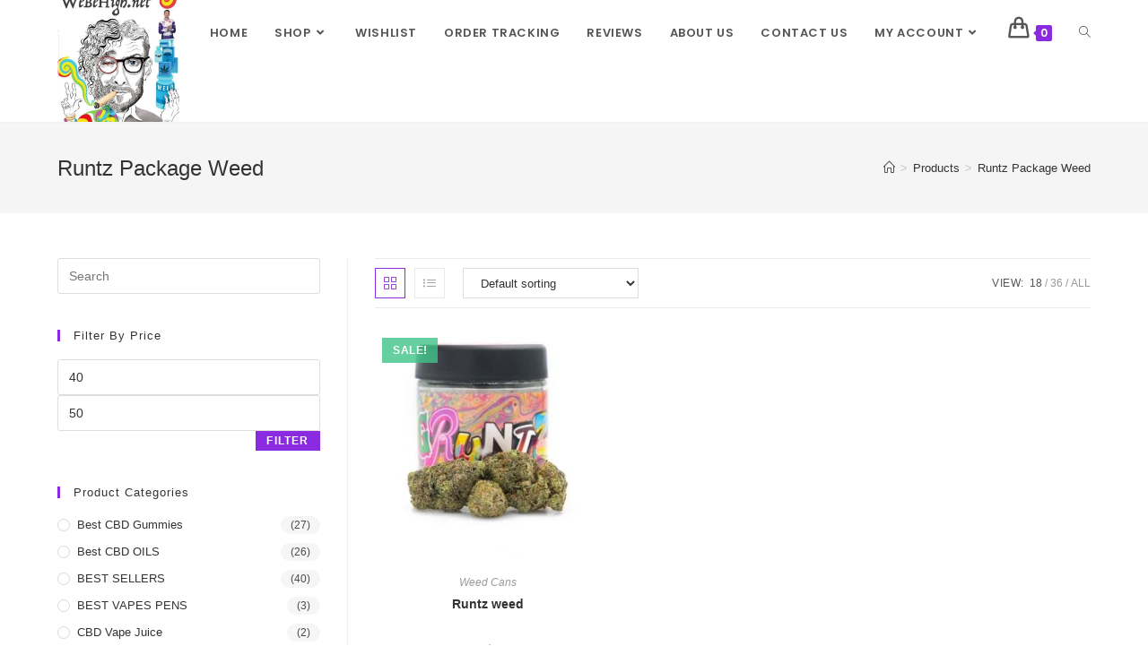

--- FILE ---
content_type: text/html; charset=UTF-8
request_url: https://webehigh.net/product-tag/runtz-package-weed/
body_size: 32429
content:
<!DOCTYPE html>
<html class="html" lang="en-US">
<head>
	<meta charset="UTF-8">
	<link rel="profile" href="https://gmpg.org/xfn/11">

	<meta name='robots' content='index, follow, max-image-preview:large, max-snippet:-1, max-video-preview:-1' />
<meta name="viewport" content="width=device-width, initial-scale=1">
	<!-- This site is optimized with the Yoast SEO plugin v21.9.1 - https://yoast.com/wordpress/plugins/seo/ -->
	<title>Runtz Package Weed Archives - WEBEHIGH</title>
	<link rel="canonical" href="https://webehigh.net/product-tag/runtz-package-weed/" />
	<meta property="og:locale" content="en_US" />
	<meta property="og:type" content="article" />
	<meta property="og:title" content="Runtz Package Weed Archives - WEBEHIGH" />
	<meta property="og:url" content="https://webehigh.net/product-tag/runtz-package-weed/" />
	<meta property="og:site_name" content="WEBEHIGH" />
	<meta name="twitter:card" content="summary_large_image" />
	<script type="application/ld+json" class="yoast-schema-graph">{"@context":"https://schema.org","@graph":[{"@type":"CollectionPage","@id":"https://webehigh.net/product-tag/runtz-package-weed/","url":"https://webehigh.net/product-tag/runtz-package-weed/","name":"Runtz Package Weed Archives - WEBEHIGH","isPartOf":{"@id":"https://webehigh.net/#website"},"primaryImageOfPage":{"@id":"https://webehigh.net/product-tag/runtz-package-weed/#primaryimage"},"image":{"@id":"https://webehigh.net/product-tag/runtz-package-weed/#primaryimage"},"thumbnailUrl":"https://webehigh.net/wp-content/uploads/2022/06/gruntz.jpg","breadcrumb":{"@id":"https://webehigh.net/product-tag/runtz-package-weed/#breadcrumb"},"inLanguage":"en-US"},{"@type":"ImageObject","inLanguage":"en-US","@id":"https://webehigh.net/product-tag/runtz-package-weed/#primaryimage","url":"https://webehigh.net/wp-content/uploads/2022/06/gruntz.jpg","contentUrl":"https://webehigh.net/wp-content/uploads/2022/06/gruntz.jpg","width":1080,"height":1080},{"@type":"BreadcrumbList","@id":"https://webehigh.net/product-tag/runtz-package-weed/#breadcrumb","itemListElement":[{"@type":"ListItem","position":1,"name":"Home","item":"https://webehigh.net/"},{"@type":"ListItem","position":2,"name":"Runtz Package Weed"}]},{"@type":"WebSite","@id":"https://webehigh.net/#website","url":"https://webehigh.net/","name":"WEBEHIGH","description":"BUY THC VAPE JUICE","publisher":{"@id":"https://webehigh.net/#organization"},"potentialAction":[{"@type":"SearchAction","target":{"@type":"EntryPoint","urlTemplate":"https://webehigh.net/?s={search_term_string}"},"query-input":"required name=search_term_string"}],"inLanguage":"en-US"},{"@type":"Organization","@id":"https://webehigh.net/#organization","name":"WEBEHIGH","url":"https://webehigh.net/","logo":{"@type":"ImageObject","inLanguage":"en-US","@id":"https://webehigh.net/#/schema/logo/image/","url":"https://webehigh.net/wp-content/uploads/2022/06/cropped-cropped-WeBeHigh-Logo.jpeg","contentUrl":"https://webehigh.net/wp-content/uploads/2022/06/cropped-cropped-WeBeHigh-Logo.jpeg","width":512,"height":512,"caption":"WEBEHIGH"},"image":{"@id":"https://webehigh.net/#/schema/logo/image/"}}]}</script>
	<!-- / Yoast SEO plugin. -->


<link rel='dns-prefetch' href='//www.googletagmanager.com' />
<link rel='dns-prefetch' href='//fonts.googleapis.com' />
<link rel="alternate" type="application/rss+xml" title="WEBEHIGH &raquo; Feed" href="https://webehigh.net/feed/" />
<link rel="alternate" type="application/rss+xml" title="WEBEHIGH &raquo; Comments Feed" href="https://webehigh.net/comments/feed/" />
<link rel="alternate" type="application/rss+xml" title="WEBEHIGH &raquo; Runtz Package Weed Tag Feed" href="https://webehigh.net/product-tag/runtz-package-weed/feed/" />
<script>
window._wpemojiSettings = {"baseUrl":"https:\/\/s.w.org\/images\/core\/emoji\/14.0.0\/72x72\/","ext":".png","svgUrl":"https:\/\/s.w.org\/images\/core\/emoji\/14.0.0\/svg\/","svgExt":".svg","source":{"concatemoji":"https:\/\/webehigh.net\/wp-includes\/js\/wp-emoji-release.min.js?ver=6.4.1"}};
/*! This file is auto-generated */
!function(i,n){var o,s,e;function c(e){try{var t={supportTests:e,timestamp:(new Date).valueOf()};sessionStorage.setItem(o,JSON.stringify(t))}catch(e){}}function p(e,t,n){e.clearRect(0,0,e.canvas.width,e.canvas.height),e.fillText(t,0,0);var t=new Uint32Array(e.getImageData(0,0,e.canvas.width,e.canvas.height).data),r=(e.clearRect(0,0,e.canvas.width,e.canvas.height),e.fillText(n,0,0),new Uint32Array(e.getImageData(0,0,e.canvas.width,e.canvas.height).data));return t.every(function(e,t){return e===r[t]})}function u(e,t,n){switch(t){case"flag":return n(e,"\ud83c\udff3\ufe0f\u200d\u26a7\ufe0f","\ud83c\udff3\ufe0f\u200b\u26a7\ufe0f")?!1:!n(e,"\ud83c\uddfa\ud83c\uddf3","\ud83c\uddfa\u200b\ud83c\uddf3")&&!n(e,"\ud83c\udff4\udb40\udc67\udb40\udc62\udb40\udc65\udb40\udc6e\udb40\udc67\udb40\udc7f","\ud83c\udff4\u200b\udb40\udc67\u200b\udb40\udc62\u200b\udb40\udc65\u200b\udb40\udc6e\u200b\udb40\udc67\u200b\udb40\udc7f");case"emoji":return!n(e,"\ud83e\udef1\ud83c\udffb\u200d\ud83e\udef2\ud83c\udfff","\ud83e\udef1\ud83c\udffb\u200b\ud83e\udef2\ud83c\udfff")}return!1}function f(e,t,n){var r="undefined"!=typeof WorkerGlobalScope&&self instanceof WorkerGlobalScope?new OffscreenCanvas(300,150):i.createElement("canvas"),a=r.getContext("2d",{willReadFrequently:!0}),o=(a.textBaseline="top",a.font="600 32px Arial",{});return e.forEach(function(e){o[e]=t(a,e,n)}),o}function t(e){var t=i.createElement("script");t.src=e,t.defer=!0,i.head.appendChild(t)}"undefined"!=typeof Promise&&(o="wpEmojiSettingsSupports",s=["flag","emoji"],n.supports={everything:!0,everythingExceptFlag:!0},e=new Promise(function(e){i.addEventListener("DOMContentLoaded",e,{once:!0})}),new Promise(function(t){var n=function(){try{var e=JSON.parse(sessionStorage.getItem(o));if("object"==typeof e&&"number"==typeof e.timestamp&&(new Date).valueOf()<e.timestamp+604800&&"object"==typeof e.supportTests)return e.supportTests}catch(e){}return null}();if(!n){if("undefined"!=typeof Worker&&"undefined"!=typeof OffscreenCanvas&&"undefined"!=typeof URL&&URL.createObjectURL&&"undefined"!=typeof Blob)try{var e="postMessage("+f.toString()+"("+[JSON.stringify(s),u.toString(),p.toString()].join(",")+"));",r=new Blob([e],{type:"text/javascript"}),a=new Worker(URL.createObjectURL(r),{name:"wpTestEmojiSupports"});return void(a.onmessage=function(e){c(n=e.data),a.terminate(),t(n)})}catch(e){}c(n=f(s,u,p))}t(n)}).then(function(e){for(var t in e)n.supports[t]=e[t],n.supports.everything=n.supports.everything&&n.supports[t],"flag"!==t&&(n.supports.everythingExceptFlag=n.supports.everythingExceptFlag&&n.supports[t]);n.supports.everythingExceptFlag=n.supports.everythingExceptFlag&&!n.supports.flag,n.DOMReady=!1,n.readyCallback=function(){n.DOMReady=!0}}).then(function(){return e}).then(function(){var e;n.supports.everything||(n.readyCallback(),(e=n.source||{}).concatemoji?t(e.concatemoji):e.wpemoji&&e.twemoji&&(t(e.twemoji),t(e.wpemoji)))}))}((window,document),window._wpemojiSettings);
</script>

<link rel='stylesheet' id='premium-addons-css' href='https://webehigh.net/wp-content/plugins/premium-addons-for-elementor/assets/frontend/min-css/premium-addons.min.css?ver=4.10.18' media='all' />
<style id='wp-emoji-styles-inline-css'>

	img.wp-smiley, img.emoji {
		display: inline !important;
		border: none !important;
		box-shadow: none !important;
		height: 1em !important;
		width: 1em !important;
		margin: 0 0.07em !important;
		vertical-align: -0.1em !important;
		background: none !important;
		padding: 0 !important;
	}
</style>
<link rel='stylesheet' id='wp-block-library-css' href='https://webehigh.net/wp-includes/css/dist/block-library/style.min.css?ver=6.4.1' media='all' />
<style id='wp-block-library-theme-inline-css'>
.wp-block-audio figcaption{color:#555;font-size:13px;text-align:center}.is-dark-theme .wp-block-audio figcaption{color:hsla(0,0%,100%,.65)}.wp-block-audio{margin:0 0 1em}.wp-block-code{border:1px solid #ccc;border-radius:4px;font-family:Menlo,Consolas,monaco,monospace;padding:.8em 1em}.wp-block-embed figcaption{color:#555;font-size:13px;text-align:center}.is-dark-theme .wp-block-embed figcaption{color:hsla(0,0%,100%,.65)}.wp-block-embed{margin:0 0 1em}.blocks-gallery-caption{color:#555;font-size:13px;text-align:center}.is-dark-theme .blocks-gallery-caption{color:hsla(0,0%,100%,.65)}.wp-block-image figcaption{color:#555;font-size:13px;text-align:center}.is-dark-theme .wp-block-image figcaption{color:hsla(0,0%,100%,.65)}.wp-block-image{margin:0 0 1em}.wp-block-pullquote{border-bottom:4px solid;border-top:4px solid;color:currentColor;margin-bottom:1.75em}.wp-block-pullquote cite,.wp-block-pullquote footer,.wp-block-pullquote__citation{color:currentColor;font-size:.8125em;font-style:normal;text-transform:uppercase}.wp-block-quote{border-left:.25em solid;margin:0 0 1.75em;padding-left:1em}.wp-block-quote cite,.wp-block-quote footer{color:currentColor;font-size:.8125em;font-style:normal;position:relative}.wp-block-quote.has-text-align-right{border-left:none;border-right:.25em solid;padding-left:0;padding-right:1em}.wp-block-quote.has-text-align-center{border:none;padding-left:0}.wp-block-quote.is-large,.wp-block-quote.is-style-large,.wp-block-quote.is-style-plain{border:none}.wp-block-search .wp-block-search__label{font-weight:700}.wp-block-search__button{border:1px solid #ccc;padding:.375em .625em}:where(.wp-block-group.has-background){padding:1.25em 2.375em}.wp-block-separator.has-css-opacity{opacity:.4}.wp-block-separator{border:none;border-bottom:2px solid;margin-left:auto;margin-right:auto}.wp-block-separator.has-alpha-channel-opacity{opacity:1}.wp-block-separator:not(.is-style-wide):not(.is-style-dots){width:100px}.wp-block-separator.has-background:not(.is-style-dots){border-bottom:none;height:1px}.wp-block-separator.has-background:not(.is-style-wide):not(.is-style-dots){height:2px}.wp-block-table{margin:0 0 1em}.wp-block-table td,.wp-block-table th{word-break:normal}.wp-block-table figcaption{color:#555;font-size:13px;text-align:center}.is-dark-theme .wp-block-table figcaption{color:hsla(0,0%,100%,.65)}.wp-block-video figcaption{color:#555;font-size:13px;text-align:center}.is-dark-theme .wp-block-video figcaption{color:hsla(0,0%,100%,.65)}.wp-block-video{margin:0 0 1em}.wp-block-template-part.has-background{margin-bottom:0;margin-top:0;padding:1.25em 2.375em}
</style>
<style id='classic-theme-styles-inline-css'>
/*! This file is auto-generated */
.wp-block-button__link{color:#fff;background-color:#32373c;border-radius:9999px;box-shadow:none;text-decoration:none;padding:calc(.667em + 2px) calc(1.333em + 2px);font-size:1.125em}.wp-block-file__button{background:#32373c;color:#fff;text-decoration:none}
</style>
<style id='global-styles-inline-css'>
body{--wp--preset--color--black: #000000;--wp--preset--color--cyan-bluish-gray: #abb8c3;--wp--preset--color--white: #ffffff;--wp--preset--color--pale-pink: #f78da7;--wp--preset--color--vivid-red: #cf2e2e;--wp--preset--color--luminous-vivid-orange: #ff6900;--wp--preset--color--luminous-vivid-amber: #fcb900;--wp--preset--color--light-green-cyan: #7bdcb5;--wp--preset--color--vivid-green-cyan: #00d084;--wp--preset--color--pale-cyan-blue: #8ed1fc;--wp--preset--color--vivid-cyan-blue: #0693e3;--wp--preset--color--vivid-purple: #9b51e0;--wp--preset--gradient--vivid-cyan-blue-to-vivid-purple: linear-gradient(135deg,rgba(6,147,227,1) 0%,rgb(155,81,224) 100%);--wp--preset--gradient--light-green-cyan-to-vivid-green-cyan: linear-gradient(135deg,rgb(122,220,180) 0%,rgb(0,208,130) 100%);--wp--preset--gradient--luminous-vivid-amber-to-luminous-vivid-orange: linear-gradient(135deg,rgba(252,185,0,1) 0%,rgba(255,105,0,1) 100%);--wp--preset--gradient--luminous-vivid-orange-to-vivid-red: linear-gradient(135deg,rgba(255,105,0,1) 0%,rgb(207,46,46) 100%);--wp--preset--gradient--very-light-gray-to-cyan-bluish-gray: linear-gradient(135deg,rgb(238,238,238) 0%,rgb(169,184,195) 100%);--wp--preset--gradient--cool-to-warm-spectrum: linear-gradient(135deg,rgb(74,234,220) 0%,rgb(151,120,209) 20%,rgb(207,42,186) 40%,rgb(238,44,130) 60%,rgb(251,105,98) 80%,rgb(254,248,76) 100%);--wp--preset--gradient--blush-light-purple: linear-gradient(135deg,rgb(255,206,236) 0%,rgb(152,150,240) 100%);--wp--preset--gradient--blush-bordeaux: linear-gradient(135deg,rgb(254,205,165) 0%,rgb(254,45,45) 50%,rgb(107,0,62) 100%);--wp--preset--gradient--luminous-dusk: linear-gradient(135deg,rgb(255,203,112) 0%,rgb(199,81,192) 50%,rgb(65,88,208) 100%);--wp--preset--gradient--pale-ocean: linear-gradient(135deg,rgb(255,245,203) 0%,rgb(182,227,212) 50%,rgb(51,167,181) 100%);--wp--preset--gradient--electric-grass: linear-gradient(135deg,rgb(202,248,128) 0%,rgb(113,206,126) 100%);--wp--preset--gradient--midnight: linear-gradient(135deg,rgb(2,3,129) 0%,rgb(40,116,252) 100%);--wp--preset--font-size--small: 13px;--wp--preset--font-size--medium: 20px;--wp--preset--font-size--large: 36px;--wp--preset--font-size--x-large: 42px;--wp--preset--spacing--20: 0.44rem;--wp--preset--spacing--30: 0.67rem;--wp--preset--spacing--40: 1rem;--wp--preset--spacing--50: 1.5rem;--wp--preset--spacing--60: 2.25rem;--wp--preset--spacing--70: 3.38rem;--wp--preset--spacing--80: 5.06rem;--wp--preset--shadow--natural: 6px 6px 9px rgba(0, 0, 0, 0.2);--wp--preset--shadow--deep: 12px 12px 50px rgba(0, 0, 0, 0.4);--wp--preset--shadow--sharp: 6px 6px 0px rgba(0, 0, 0, 0.2);--wp--preset--shadow--outlined: 6px 6px 0px -3px rgba(255, 255, 255, 1), 6px 6px rgba(0, 0, 0, 1);--wp--preset--shadow--crisp: 6px 6px 0px rgba(0, 0, 0, 1);}:where(.is-layout-flex){gap: 0.5em;}:where(.is-layout-grid){gap: 0.5em;}body .is-layout-flow > .alignleft{float: left;margin-inline-start: 0;margin-inline-end: 2em;}body .is-layout-flow > .alignright{float: right;margin-inline-start: 2em;margin-inline-end: 0;}body .is-layout-flow > .aligncenter{margin-left: auto !important;margin-right: auto !important;}body .is-layout-constrained > .alignleft{float: left;margin-inline-start: 0;margin-inline-end: 2em;}body .is-layout-constrained > .alignright{float: right;margin-inline-start: 2em;margin-inline-end: 0;}body .is-layout-constrained > .aligncenter{margin-left: auto !important;margin-right: auto !important;}body .is-layout-constrained > :where(:not(.alignleft):not(.alignright):not(.alignfull)){max-width: var(--wp--style--global--content-size);margin-left: auto !important;margin-right: auto !important;}body .is-layout-constrained > .alignwide{max-width: var(--wp--style--global--wide-size);}body .is-layout-flex{display: flex;}body .is-layout-flex{flex-wrap: wrap;align-items: center;}body .is-layout-flex > *{margin: 0;}body .is-layout-grid{display: grid;}body .is-layout-grid > *{margin: 0;}:where(.wp-block-columns.is-layout-flex){gap: 2em;}:where(.wp-block-columns.is-layout-grid){gap: 2em;}:where(.wp-block-post-template.is-layout-flex){gap: 1.25em;}:where(.wp-block-post-template.is-layout-grid){gap: 1.25em;}.has-black-color{color: var(--wp--preset--color--black) !important;}.has-cyan-bluish-gray-color{color: var(--wp--preset--color--cyan-bluish-gray) !important;}.has-white-color{color: var(--wp--preset--color--white) !important;}.has-pale-pink-color{color: var(--wp--preset--color--pale-pink) !important;}.has-vivid-red-color{color: var(--wp--preset--color--vivid-red) !important;}.has-luminous-vivid-orange-color{color: var(--wp--preset--color--luminous-vivid-orange) !important;}.has-luminous-vivid-amber-color{color: var(--wp--preset--color--luminous-vivid-amber) !important;}.has-light-green-cyan-color{color: var(--wp--preset--color--light-green-cyan) !important;}.has-vivid-green-cyan-color{color: var(--wp--preset--color--vivid-green-cyan) !important;}.has-pale-cyan-blue-color{color: var(--wp--preset--color--pale-cyan-blue) !important;}.has-vivid-cyan-blue-color{color: var(--wp--preset--color--vivid-cyan-blue) !important;}.has-vivid-purple-color{color: var(--wp--preset--color--vivid-purple) !important;}.has-black-background-color{background-color: var(--wp--preset--color--black) !important;}.has-cyan-bluish-gray-background-color{background-color: var(--wp--preset--color--cyan-bluish-gray) !important;}.has-white-background-color{background-color: var(--wp--preset--color--white) !important;}.has-pale-pink-background-color{background-color: var(--wp--preset--color--pale-pink) !important;}.has-vivid-red-background-color{background-color: var(--wp--preset--color--vivid-red) !important;}.has-luminous-vivid-orange-background-color{background-color: var(--wp--preset--color--luminous-vivid-orange) !important;}.has-luminous-vivid-amber-background-color{background-color: var(--wp--preset--color--luminous-vivid-amber) !important;}.has-light-green-cyan-background-color{background-color: var(--wp--preset--color--light-green-cyan) !important;}.has-vivid-green-cyan-background-color{background-color: var(--wp--preset--color--vivid-green-cyan) !important;}.has-pale-cyan-blue-background-color{background-color: var(--wp--preset--color--pale-cyan-blue) !important;}.has-vivid-cyan-blue-background-color{background-color: var(--wp--preset--color--vivid-cyan-blue) !important;}.has-vivid-purple-background-color{background-color: var(--wp--preset--color--vivid-purple) !important;}.has-black-border-color{border-color: var(--wp--preset--color--black) !important;}.has-cyan-bluish-gray-border-color{border-color: var(--wp--preset--color--cyan-bluish-gray) !important;}.has-white-border-color{border-color: var(--wp--preset--color--white) !important;}.has-pale-pink-border-color{border-color: var(--wp--preset--color--pale-pink) !important;}.has-vivid-red-border-color{border-color: var(--wp--preset--color--vivid-red) !important;}.has-luminous-vivid-orange-border-color{border-color: var(--wp--preset--color--luminous-vivid-orange) !important;}.has-luminous-vivid-amber-border-color{border-color: var(--wp--preset--color--luminous-vivid-amber) !important;}.has-light-green-cyan-border-color{border-color: var(--wp--preset--color--light-green-cyan) !important;}.has-vivid-green-cyan-border-color{border-color: var(--wp--preset--color--vivid-green-cyan) !important;}.has-pale-cyan-blue-border-color{border-color: var(--wp--preset--color--pale-cyan-blue) !important;}.has-vivid-cyan-blue-border-color{border-color: var(--wp--preset--color--vivid-cyan-blue) !important;}.has-vivid-purple-border-color{border-color: var(--wp--preset--color--vivid-purple) !important;}.has-vivid-cyan-blue-to-vivid-purple-gradient-background{background: var(--wp--preset--gradient--vivid-cyan-blue-to-vivid-purple) !important;}.has-light-green-cyan-to-vivid-green-cyan-gradient-background{background: var(--wp--preset--gradient--light-green-cyan-to-vivid-green-cyan) !important;}.has-luminous-vivid-amber-to-luminous-vivid-orange-gradient-background{background: var(--wp--preset--gradient--luminous-vivid-amber-to-luminous-vivid-orange) !important;}.has-luminous-vivid-orange-to-vivid-red-gradient-background{background: var(--wp--preset--gradient--luminous-vivid-orange-to-vivid-red) !important;}.has-very-light-gray-to-cyan-bluish-gray-gradient-background{background: var(--wp--preset--gradient--very-light-gray-to-cyan-bluish-gray) !important;}.has-cool-to-warm-spectrum-gradient-background{background: var(--wp--preset--gradient--cool-to-warm-spectrum) !important;}.has-blush-light-purple-gradient-background{background: var(--wp--preset--gradient--blush-light-purple) !important;}.has-blush-bordeaux-gradient-background{background: var(--wp--preset--gradient--blush-bordeaux) !important;}.has-luminous-dusk-gradient-background{background: var(--wp--preset--gradient--luminous-dusk) !important;}.has-pale-ocean-gradient-background{background: var(--wp--preset--gradient--pale-ocean) !important;}.has-electric-grass-gradient-background{background: var(--wp--preset--gradient--electric-grass) !important;}.has-midnight-gradient-background{background: var(--wp--preset--gradient--midnight) !important;}.has-small-font-size{font-size: var(--wp--preset--font-size--small) !important;}.has-medium-font-size{font-size: var(--wp--preset--font-size--medium) !important;}.has-large-font-size{font-size: var(--wp--preset--font-size--large) !important;}.has-x-large-font-size{font-size: var(--wp--preset--font-size--x-large) !important;}
.wp-block-navigation a:where(:not(.wp-element-button)){color: inherit;}
:where(.wp-block-post-template.is-layout-flex){gap: 1.25em;}:where(.wp-block-post-template.is-layout-grid){gap: 1.25em;}
:where(.wp-block-columns.is-layout-flex){gap: 2em;}:where(.wp-block-columns.is-layout-grid){gap: 2em;}
.wp-block-pullquote{font-size: 1.5em;line-height: 1.6;}
</style>
<link rel='stylesheet' id='contact-form-7-css' href='https://webehigh.net/wp-content/plugins/contact-form-7/includes/css/styles.css?ver=5.8.6' media='all' />
<style id='woocommerce-inline-inline-css'>
.woocommerce form .form-row .required { visibility: visible; }
</style>
<link rel='stylesheet' id='hfe-style-css' href='https://webehigh.net/wp-content/plugins/header-footer-elementor/assets/css/header-footer-elementor.css?ver=1.6.24' media='all' />
<link rel='stylesheet' id='elementor-icons-css' href='https://webehigh.net/wp-content/plugins/elementor/assets/lib/eicons/css/elementor-icons.min.css?ver=5.27.0' media='all' />
<link rel='stylesheet' id='elementor-frontend-css' href='https://webehigh.net/wp-content/plugins/elementor/assets/css/frontend-lite.min.css?ver=3.19.0' media='all' />
<link rel='stylesheet' id='swiper-css' href='https://webehigh.net/wp-content/plugins/elementor/assets/lib/swiper/css/swiper.min.css?ver=5.3.6' media='all' />
<link rel='stylesheet' id='elementor-post-6-css' href='https://webehigh.net/wp-content/uploads/elementor/css/post-6.css?ver=1706892253' media='all' />
<link rel='stylesheet' id='font-awesome-5-all-css' href='https://webehigh.net/wp-content/plugins/elementor/assets/lib/font-awesome/css/all.min.css?ver=4.10.18' media='all' />
<link rel='stylesheet' id='font-awesome-4-shim-css' href='https://webehigh.net/wp-content/plugins/elementor/assets/lib/font-awesome/css/v4-shims.min.css?ver=3.19.0' media='all' />
<link rel='stylesheet' id='elementor-global-css' href='https://webehigh.net/wp-content/uploads/elementor/css/global.css?ver=1706892258' media='all' />
<link rel='stylesheet' id='elementor-post-265-css' href='https://webehigh.net/wp-content/uploads/elementor/css/post-265.css?ver=1767845618' media='all' />
<link rel='stylesheet' id='hfe-widgets-style-css' href='https://webehigh.net/wp-content/plugins/header-footer-elementor/inc/widgets-css/frontend.css?ver=1.6.24' media='all' />
<link rel='stylesheet' id='oceanwp-woo-mini-cart-css' href='https://webehigh.net/wp-content/themes/oceanwp/assets/css/woo/woo-mini-cart.min.css?ver=6.4.1' media='all' />
<link rel='stylesheet' id='font-awesome-css' href='https://webehigh.net/wp-content/themes/oceanwp/assets/fonts/fontawesome/css/all.min.css?ver=5.15.1' media='all' />
<link rel='stylesheet' id='simple-line-icons-css' href='https://webehigh.net/wp-content/themes/oceanwp/assets/css/third/simple-line-icons.min.css?ver=2.4.0' media='all' />
<link rel='stylesheet' id='oceanwp-style-css' href='https://webehigh.net/wp-content/themes/oceanwp/assets/css/style.min.css?ver=3.5.1' media='all' />
<link rel='stylesheet' id='oceanwp-google-font-poppins-css' href='//fonts.googleapis.com/css?family=Poppins%3A100%2C200%2C300%2C400%2C500%2C600%2C700%2C800%2C900%2C100i%2C200i%2C300i%2C400i%2C500i%2C600i%2C700i%2C800i%2C900i&#038;subset=latin&#038;display=swap&#038;ver=6.4.1' media='all' />
<link rel='stylesheet' id='oceanwp-woocommerce-css' href='https://webehigh.net/wp-content/themes/oceanwp/assets/css/woo/woocommerce.min.css?ver=6.4.1' media='all' />
<link rel='stylesheet' id='oceanwp-woo-star-font-css' href='https://webehigh.net/wp-content/themes/oceanwp/assets/css/woo/woo-star-font.min.css?ver=6.4.1' media='all' />
<link rel='stylesheet' id='oceanwp-woo-quick-view-css' href='https://webehigh.net/wp-content/themes/oceanwp/assets/css/woo/woo-quick-view.min.css?ver=6.4.1' media='all' />
<link rel='stylesheet' id='eael-general-css' href='https://webehigh.net/wp-content/plugins/essential-addons-for-elementor-lite/assets/front-end/css/view/general.min.css?ver=5.9.8' media='all' />
<link rel='stylesheet' id='oe-widgets-style-css' href='https://webehigh.net/wp-content/plugins/ocean-extra/assets/css/widgets.css?ver=6.4.1' media='all' />
<link rel='stylesheet' id='google-fonts-1-css' href='https://fonts.googleapis.com/css?family=Roboto%3A100%2C100italic%2C200%2C200italic%2C300%2C300italic%2C400%2C400italic%2C500%2C500italic%2C600%2C600italic%2C700%2C700italic%2C800%2C800italic%2C900%2C900italic%7CRoboto+Slab%3A100%2C100italic%2C200%2C200italic%2C300%2C300italic%2C400%2C400italic%2C500%2C500italic%2C600%2C600italic%2C700%2C700italic%2C800%2C800italic%2C900%2C900italic%7CLato%3A100%2C100italic%2C200%2C200italic%2C300%2C300italic%2C400%2C400italic%2C500%2C500italic%2C600%2C600italic%2C700%2C700italic%2C800%2C800italic%2C900%2C900italic&#038;display=auto&#038;ver=6.4.1' media='all' />
<link rel="preconnect" href="https://fonts.gstatic.com/" crossorigin><script type="text/template" id="tmpl-variation-template">
	<div class="woocommerce-variation-description">{{{ data.variation.variation_description }}}</div>
	<div class="woocommerce-variation-price">{{{ data.variation.price_html }}}</div>
	<div class="woocommerce-variation-availability">{{{ data.variation.availability_html }}}</div>
</script>
<script type="text/template" id="tmpl-unavailable-variation-template">
	<p>Sorry, this product is unavailable. Please choose a different combination.</p>
</script>
<script src="https://webehigh.net/wp-includes/js/jquery/jquery.min.js?ver=3.7.1" id="jquery-core-js"></script>
<script src="https://webehigh.net/wp-includes/js/jquery/jquery-migrate.min.js?ver=3.4.1" id="jquery-migrate-js"></script>
<script src="https://webehigh.net/wp-content/plugins/woocommerce/assets/js/jquery-blockui/jquery.blockUI.min.js?ver=2.7.0-wc.8.5.4" id="jquery-blockui-js" defer data-wp-strategy="defer"></script>
<script id="wc-add-to-cart-js-extra">
var wc_add_to_cart_params = {"ajax_url":"\/wp-admin\/admin-ajax.php","wc_ajax_url":"\/?wc-ajax=%%endpoint%%","i18n_view_cart":"View cart","cart_url":"https:\/\/webehigh.net\/delta-8-thc\/","is_cart":"","cart_redirect_after_add":"no"};
</script>
<script src="https://webehigh.net/wp-content/plugins/woocommerce/assets/js/frontend/add-to-cart.min.js?ver=8.5.4" id="wc-add-to-cart-js" defer data-wp-strategy="defer"></script>
<script src="https://webehigh.net/wp-content/plugins/woocommerce/assets/js/js-cookie/js.cookie.min.js?ver=2.1.4-wc.8.5.4" id="js-cookie-js" defer data-wp-strategy="defer"></script>
<script id="woocommerce-js-extra">
var woocommerce_params = {"ajax_url":"\/wp-admin\/admin-ajax.php","wc_ajax_url":"\/?wc-ajax=%%endpoint%%"};
</script>
<script src="https://webehigh.net/wp-content/plugins/woocommerce/assets/js/frontend/woocommerce.min.js?ver=8.5.4" id="woocommerce-js" defer data-wp-strategy="defer"></script>
<script src="https://webehigh.net/wp-content/plugins/elementor/assets/lib/font-awesome/js/v4-shims.min.js?ver=3.19.0" id="font-awesome-4-shim-js"></script>

<!-- Google tag (gtag.js) snippet added by Site Kit -->
<!-- Google Analytics snippet added by Site Kit -->
<script src="https://www.googletagmanager.com/gtag/js?id=GT-TWTT8FG" id="google_gtagjs-js" async></script>
<script id="google_gtagjs-js-after">
window.dataLayer = window.dataLayer || [];function gtag(){dataLayer.push(arguments);}
gtag("set","linker",{"domains":["webehigh.net"]});
gtag("js", new Date());
gtag("set", "developer_id.dZTNiMT", true);
gtag("config", "GT-TWTT8FG");
</script>
<script src="https://webehigh.net/wp-includes/js/underscore.min.js?ver=1.13.4" id="underscore-js"></script>
<script id="wp-util-js-extra">
var _wpUtilSettings = {"ajax":{"url":"\/wp-admin\/admin-ajax.php"}};
</script>
<script src="https://webehigh.net/wp-includes/js/wp-util.min.js?ver=6.4.1" id="wp-util-js"></script>
<script id="wc-add-to-cart-variation-js-extra">
var wc_add_to_cart_variation_params = {"wc_ajax_url":"\/?wc-ajax=%%endpoint%%","i18n_no_matching_variations_text":"Sorry, no products matched your selection. Please choose a different combination.","i18n_make_a_selection_text":"Please select some product options before adding this product to your cart.","i18n_unavailable_text":"Sorry, this product is unavailable. Please choose a different combination."};
</script>
<script src="https://webehigh.net/wp-content/plugins/woocommerce/assets/js/frontend/add-to-cart-variation.min.js?ver=8.5.4" id="wc-add-to-cart-variation-js" defer data-wp-strategy="defer"></script>
<script src="https://webehigh.net/wp-content/plugins/woocommerce/assets/js/flexslider/jquery.flexslider.min.js?ver=2.7.2-wc.8.5.4" id="flexslider-js" defer data-wp-strategy="defer"></script>
<script id="wc-cart-fragments-js-extra">
var wc_cart_fragments_params = {"ajax_url":"\/wp-admin\/admin-ajax.php","wc_ajax_url":"\/?wc-ajax=%%endpoint%%","cart_hash_key":"wc_cart_hash_c35948fc76aa9c5e254916bd363ad5a8","fragment_name":"wc_fragments_c35948fc76aa9c5e254916bd363ad5a8","request_timeout":"5000"};
</script>
<script src="https://webehigh.net/wp-content/plugins/woocommerce/assets/js/frontend/cart-fragments.min.js?ver=8.5.4" id="wc-cart-fragments-js" defer data-wp-strategy="defer"></script>
<link rel="https://api.w.org/" href="https://webehigh.net/wp-json/" /><link rel="alternate" type="application/json" href="https://webehigh.net/wp-json/wp/v2/product_tag/8175" /><link rel="EditURI" type="application/rsd+xml" title="RSD" href="https://webehigh.net/xmlrpc.php?rsd" />
<meta name="generator" content="WordPress 6.4.1" />
<meta name="generator" content="WooCommerce 8.5.4" />
<meta name="generator" content="Site Kit by Google 1.170.0" />	<noscript><style>.woocommerce-product-gallery{ opacity: 1 !important; }</style></noscript>
	<meta name="generator" content="Elementor 3.19.0; features: e_optimized_assets_loading, e_optimized_css_loading, additional_custom_breakpoints, block_editor_assets_optimize, e_image_loading_optimization; settings: css_print_method-external, google_font-enabled, font_display-auto">
<link rel="preconnect" href="//code.tidio.co"><link rel="icon" href="https://webehigh.net/wp-content/uploads/2022/06/cropped-WeBeHigh-Logo-32x32.jpeg" sizes="32x32" />
<link rel="icon" href="https://webehigh.net/wp-content/uploads/2022/06/cropped-WeBeHigh-Logo-192x192.jpeg" sizes="192x192" />
<link rel="apple-touch-icon" href="https://webehigh.net/wp-content/uploads/2022/06/cropped-WeBeHigh-Logo-180x180.jpeg" />
<meta name="msapplication-TileImage" content="https://webehigh.net/wp-content/uploads/2022/06/cropped-WeBeHigh-Logo-270x270.jpeg" />
<!-- OceanWP CSS -->
<style type="text/css">
/* General CSS */.woocommerce-MyAccount-navigation ul li a:before,.woocommerce-checkout .woocommerce-info a,.woocommerce-checkout #payment ul.payment_methods .wc_payment_method>input[type=radio]:first-child:checked+label:before,.woocommerce-checkout #payment .payment_method_paypal .about_paypal,.woocommerce ul.products li.product li.category a:hover,.woocommerce ul.products li.product .button:hover,.woocommerce ul.products li.product .product-inner .added_to_cart:hover,.product_meta .posted_in a:hover,.product_meta .tagged_as a:hover,.woocommerce div.product .woocommerce-tabs ul.tabs li a:hover,.woocommerce div.product .woocommerce-tabs ul.tabs li.active a,.woocommerce .oceanwp-grid-list a.active,.woocommerce .oceanwp-grid-list a:hover,.woocommerce .oceanwp-off-canvas-filter:hover,.widget_shopping_cart ul.cart_list li .owp-grid-wrap .owp-grid a.remove:hover,.widget_product_categories li a:hover ~ .count,.widget_layered_nav li a:hover ~ .count,.woocommerce ul.products li.product:not(.product-category) .woo-entry-buttons li a:hover,a:hover,a.light:hover,.theme-heading .text::before,.theme-heading .text::after,#top-bar-content >a:hover,#top-bar-social li.oceanwp-email a:hover,#site-navigation-wrap .dropdown-menu >li >a:hover,#site-header.medium-header #medium-searchform button:hover,.oceanwp-mobile-menu-icon a:hover,.blog-entry.post .blog-entry-header .entry-title a:hover,.blog-entry.post .blog-entry-readmore a:hover,.blog-entry.thumbnail-entry .blog-entry-category a,ul.meta li a:hover,.dropcap,.single nav.post-navigation .nav-links .title,body .related-post-title a:hover,body #wp-calendar caption,body .contact-info-widget.default i,body .contact-info-widget.big-icons i,body .custom-links-widget .oceanwp-custom-links li a:hover,body .custom-links-widget .oceanwp-custom-links li a:hover:before,body .posts-thumbnails-widget li a:hover,body .social-widget li.oceanwp-email a:hover,.comment-author .comment-meta .comment-reply-link,#respond #cancel-comment-reply-link:hover,#footer-widgets .footer-box a:hover,#footer-bottom a:hover,#footer-bottom #footer-bottom-menu a:hover,.sidr a:hover,.sidr-class-dropdown-toggle:hover,.sidr-class-menu-item-has-children.active >a,.sidr-class-menu-item-has-children.active >a >.sidr-class-dropdown-toggle,input[type=checkbox]:checked:before{color:#8a2be2}.woocommerce .oceanwp-grid-list a.active .owp-icon use,.woocommerce .oceanwp-grid-list a:hover .owp-icon use,.single nav.post-navigation .nav-links .title .owp-icon use,.blog-entry.post .blog-entry-readmore a:hover .owp-icon use,body .contact-info-widget.default .owp-icon use,body .contact-info-widget.big-icons .owp-icon use{stroke:#8a2be2}.woocommerce div.product div.images .open-image,.wcmenucart-details.count,.woocommerce-message a,.woocommerce-error a,.woocommerce-info a,.woocommerce .widget_price_filter .ui-slider .ui-slider-handle,.woocommerce .widget_price_filter .ui-slider .ui-slider-range,.owp-product-nav li a.owp-nav-link:hover,.woocommerce div.product.owp-tabs-layout-vertical .woocommerce-tabs ul.tabs li a:after,.woocommerce .widget_product_categories li.current-cat >a ~ .count,.woocommerce .widget_product_categories li.current-cat >a:before,.woocommerce .widget_layered_nav li.chosen a ~ .count,.woocommerce .widget_layered_nav li.chosen a:before,#owp-checkout-timeline .active .timeline-wrapper,.bag-style:hover .wcmenucart-cart-icon .wcmenucart-count,.show-cart .wcmenucart-cart-icon .wcmenucart-count,.woocommerce ul.products li.product:not(.product-category) .image-wrap .button,input[type="button"],input[type="reset"],input[type="submit"],button[type="submit"],.button,#site-navigation-wrap .dropdown-menu >li.btn >a >span,.thumbnail:hover i,.post-quote-content,.omw-modal .omw-close-modal,body .contact-info-widget.big-icons li:hover i,body div.wpforms-container-full .wpforms-form input[type=submit],body div.wpforms-container-full .wpforms-form button[type=submit],body div.wpforms-container-full .wpforms-form .wpforms-page-button{background-color:#8a2be2}.thumbnail:hover .link-post-svg-icon{background-color:#8a2be2}body .contact-info-widget.big-icons li:hover .owp-icon{background-color:#8a2be2}.current-shop-items-dropdown{border-top-color:#8a2be2}.woocommerce div.product .woocommerce-tabs ul.tabs li.active a{border-bottom-color:#8a2be2}.wcmenucart-details.count:before{border-color:#8a2be2}.woocommerce ul.products li.product .button:hover{border-color:#8a2be2}.woocommerce ul.products li.product .product-inner .added_to_cart:hover{border-color:#8a2be2}.woocommerce div.product .woocommerce-tabs ul.tabs li.active a{border-color:#8a2be2}.woocommerce .oceanwp-grid-list a.active{border-color:#8a2be2}.woocommerce .oceanwp-grid-list a:hover{border-color:#8a2be2}.woocommerce .oceanwp-off-canvas-filter:hover{border-color:#8a2be2}.owp-product-nav li a.owp-nav-link:hover{border-color:#8a2be2}.widget_shopping_cart_content .buttons .button:first-child:hover{border-color:#8a2be2}.widget_shopping_cart ul.cart_list li .owp-grid-wrap .owp-grid a.remove:hover{border-color:#8a2be2}.widget_product_categories li a:hover ~ .count{border-color:#8a2be2}.woocommerce .widget_product_categories li.current-cat >a ~ .count{border-color:#8a2be2}.woocommerce .widget_product_categories li.current-cat >a:before{border-color:#8a2be2}.widget_layered_nav li a:hover ~ .count{border-color:#8a2be2}.woocommerce .widget_layered_nav li.chosen a ~ .count{border-color:#8a2be2}.woocommerce .widget_layered_nav li.chosen a:before{border-color:#8a2be2}#owp-checkout-timeline.arrow .active .timeline-wrapper:before{border-top-color:#8a2be2;border-bottom-color:#8a2be2}#owp-checkout-timeline.arrow .active .timeline-wrapper:after{border-left-color:#8a2be2;border-right-color:#8a2be2}.bag-style:hover .wcmenucart-cart-icon .wcmenucart-count{border-color:#8a2be2}.bag-style:hover .wcmenucart-cart-icon .wcmenucart-count:after{border-color:#8a2be2}.show-cart .wcmenucart-cart-icon .wcmenucart-count{border-color:#8a2be2}.show-cart .wcmenucart-cart-icon .wcmenucart-count:after{border-color:#8a2be2}.woocommerce ul.products li.product:not(.product-category) .woo-product-gallery .active a{border-color:#8a2be2}.woocommerce ul.products li.product:not(.product-category) .woo-product-gallery a:hover{border-color:#8a2be2}.widget-title{border-color:#8a2be2}blockquote{border-color:#8a2be2}#searchform-dropdown{border-color:#8a2be2}.dropdown-menu .sub-menu{border-color:#8a2be2}.blog-entry.large-entry .blog-entry-readmore a:hover{border-color:#8a2be2}.oceanwp-newsletter-form-wrap input[type="email"]:focus{border-color:#8a2be2}.social-widget li.oceanwp-email a:hover{border-color:#8a2be2}#respond #cancel-comment-reply-link:hover{border-color:#8a2be2}body .contact-info-widget.big-icons li:hover i{border-color:#8a2be2}#footer-widgets .oceanwp-newsletter-form-wrap input[type="email"]:focus{border-color:#8a2be2}blockquote,.wp-block-quote{border-left-color:#8a2be2}body .contact-info-widget.big-icons li:hover .owp-icon{border-color:#8a2be2}.woocommerce div.product div.images .open-image:hover,.woocommerce-error a:hover,.woocommerce-info a:hover,.woocommerce-message a:hover,.woocommerce-message a:focus,.woocommerce .button:focus,.woocommerce ul.products li.product:not(.product-category) .image-wrap .button:hover,input[type="button"]:hover,input[type="reset"]:hover,input[type="submit"]:hover,button[type="submit"]:hover,input[type="button"]:focus,input[type="reset"]:focus,input[type="submit"]:focus,button[type="submit"]:focus,.button:hover,.button:focus,#site-navigation-wrap .dropdown-menu >li.btn >a:hover >span,.post-quote-author,.omw-modal .omw-close-modal:hover,body div.wpforms-container-full .wpforms-form input[type=submit]:hover,body div.wpforms-container-full .wpforms-form button[type=submit]:hover,body div.wpforms-container-full .wpforms-form .wpforms-page-button:hover{background-color:#000000}/* Header CSS */#site-header.has-header-media .overlay-header-media{background-color:rgba(0,0,0,0.5)}#site-logo #site-logo-inner a img,#site-header.center-header #site-navigation-wrap .middle-site-logo a img{max-width:136px}#site-header #site-logo #site-logo-inner a img,#site-header.center-header #site-navigation-wrap .middle-site-logo a img{max-height:210px}/* WooCommerce CSS */.wcmenucart i{font-size:23px}.wcmenucart .owp-icon{width:23px;height:23px}#owp-checkout-timeline .timeline-step{color:#cccccc}#owp-checkout-timeline .timeline-step{border-color:#cccccc}/* Typography CSS */#site-navigation-wrap .dropdown-menu >li >a,#site-header.full_screen-header .fs-dropdown-menu >li >a,#site-header.top-header #site-navigation-wrap .dropdown-menu >li >a,#site-header.center-header #site-navigation-wrap .dropdown-menu >li >a,#site-header.medium-header #site-navigation-wrap .dropdown-menu >li >a,.oceanwp-mobile-menu-icon a{font-family:Poppins;font-weight:600;text-transform:uppercase}
</style></head>

<body class="archive tax-product_tag term-runtz-package-weed term-8175 wp-custom-logo wp-embed-responsive theme-oceanwp woocommerce woocommerce-page woocommerce-no-js ehf-footer ehf-template-oceanwp ehf-stylesheet-oceanwp oceanwp-theme dropdown-mobile default-breakpoint has-sidebar content-left-sidebar has-breadcrumbs has-grid-list account-original-style elementor-default elementor-kit-6" itemscope="itemscope" itemtype="https://schema.org/WebPage">

	
	
	<div id="outer-wrap" class="site clr">

		<a class="skip-link screen-reader-text" href="#main">Skip to content</a>

		
		<div id="wrap" class="clr">

			
			
<header id="site-header" class="minimal-header clr" data-height="74" itemscope="itemscope" itemtype="https://schema.org/WPHeader" role="banner">

	
					
			<div id="site-header-inner" class="clr container">

				
				

<div id="site-logo" class="clr" itemscope itemtype="https://schema.org/Brand" >

	
	<div id="site-logo-inner" class="clr">

		<a href="https://webehigh.net/" class="custom-logo-link" rel="home"><img fetchpriority="high" width="512" height="512" src="https://webehigh.net/wp-content/uploads/2022/06/cropped-cropped-WeBeHigh-Logo.jpeg" class="custom-logo" alt="THC VAPE JUICE" decoding="async" srcset="https://webehigh.net/wp-content/uploads/2022/06/cropped-cropped-WeBeHigh-Logo.jpeg 512w, https://webehigh.net/wp-content/uploads/2022/06/cropped-cropped-WeBeHigh-Logo-300x300.jpeg 300w, https://webehigh.net/wp-content/uploads/2022/06/cropped-cropped-WeBeHigh-Logo-150x150.jpeg 150w, https://webehigh.net/wp-content/uploads/2022/06/cropped-cropped-WeBeHigh-Logo-100x100.jpeg 100w" sizes="(max-width: 512px) 100vw, 512px" /></a>
	</div><!-- #site-logo-inner -->

	
	
</div><!-- #site-logo -->

			<div id="site-navigation-wrap" class="clr">
			
			
			
			<nav id="site-navigation" class="navigation main-navigation clr" itemscope="itemscope" itemtype="https://schema.org/SiteNavigationElement" role="navigation" >

				<ul id="menu-main-menu" class="main-menu dropdown-menu sf-menu"><li id="menu-item-252" class="menu-item menu-item-type-post_type menu-item-object-page menu-item-home menu-item-252"><a href="https://webehigh.net/" class="menu-link"><span class="text-wrap">Home</span></a></li><li id="menu-item-250" class="menu-item menu-item-type-post_type menu-item-object-page menu-item-has-children dropdown menu-item-250"><a href="https://webehigh.net/cbd-gummies/" class="menu-link"><span class="text-wrap">Shop<i class="nav-arrow fa fa-angle-down" aria-hidden="true" role="img"></i></span></a>
<ul class="sub-menu">
	<li id="menu-item-2263" class="menu-item menu-item-type-custom menu-item-object-custom menu-item-2263"><a href="http://webehigh.net/product-category/cbd-gummies/" class="menu-link"><span class="text-wrap">Best CBD Gummies</span></a></li>	<li id="menu-item-2264" class="menu-item menu-item-type-custom menu-item-object-custom menu-item-2264"><a href="http://webehigh.net/product-category/best-cbd-oils/" class="menu-link"><span class="text-wrap">Best CBD OILS</span></a></li>	<li id="menu-item-2265" class="menu-item menu-item-type-taxonomy menu-item-object-product_cat menu-item-2265"><a href="https://webehigh.net/product-category/best-sellers/" class="menu-link"><span class="text-wrap">BEST SELLERS</span></a></li>	<li id="menu-item-2266" class="menu-item menu-item-type-taxonomy menu-item-object-product_cat menu-item-2266"><a href="https://webehigh.net/product-category/best-vapes-pens/" class="menu-link"><span class="text-wrap">BEST VAPES PENS</span></a></li>	<li id="menu-item-2267" class="menu-item menu-item-type-taxonomy menu-item-object-product_cat menu-item-2267"><a href="https://webehigh.net/product-category/cbd-vapes-australia/" class="menu-link"><span class="text-wrap">CBD Vapes Australia</span></a></li>	<li id="menu-item-2268" class="menu-item menu-item-type-custom menu-item-object-custom menu-item-2268"><a href="http://webehigh.net/product-category/delta-8-thc/" class="menu-link"><span class="text-wrap">Delta 8 THC</span></a></li>	<li id="menu-item-2269" class="menu-item menu-item-type-taxonomy menu-item-object-product_cat menu-item-2269"><a href="https://webehigh.net/product-category/lean-syrups/" class="menu-link"><span class="text-wrap">LEAN SYRUPS</span></a></li>	<li id="menu-item-2270" class="menu-item menu-item-type-taxonomy menu-item-object-product_cat menu-item-has-children dropdown menu-item-2270"><a href="https://webehigh.net/product-category/marijuana/" class="menu-link"><span class="text-wrap">Marijuana<i class="nav-arrow fa fa-angle-right" aria-hidden="true" role="img"></i></span></a>
	<ul class="sub-menu">
		<li id="menu-item-2271" class="menu-item menu-item-type-taxonomy menu-item-object-product_cat menu-item-2271"><a href="https://webehigh.net/product-category/marijuana/pre-rolls/" class="menu-link"><span class="text-wrap">Pre Rolls</span></a></li>		<li id="menu-item-2272" class="menu-item menu-item-type-taxonomy menu-item-object-product_cat menu-item-2272"><a href="https://webehigh.net/product-category/marijuana/weed-cans/" class="menu-link"><span class="text-wrap">Weed Cans</span></a></li>	</ul>
</li>	<li id="menu-item-2273" class="menu-item menu-item-type-custom menu-item-object-custom menu-item-2273"><a href="http://webehigh.net/product-category/psychedelics/" class="menu-link"><span class="text-wrap">Psychedelics</span></a></li>	<li id="menu-item-2274" class="menu-item menu-item-type-taxonomy menu-item-object-product_cat menu-item-2274"><a href="https://webehigh.net/product-category/squonk-mods/" class="menu-link"><span class="text-wrap">SQUONK MODS</span></a></li>	<li id="menu-item-2275" class="menu-item menu-item-type-taxonomy menu-item-object-product_cat menu-item-2275"><a href="https://webehigh.net/product-category/thc-vape-juice/" class="menu-link"><span class="text-wrap">THC VAPE JUICE</span></a></li>	<li id="menu-item-2276" class="menu-item menu-item-type-taxonomy menu-item-object-product_cat menu-item-2276"><a href="https://webehigh.net/product-category/vape-pens-cartridges/" class="menu-link"><span class="text-wrap">Vape Pens &amp; Cartridges</span></a></li>	<li id="menu-item-2277" class="menu-item menu-item-type-custom menu-item-object-custom menu-item-2277"><a href="http://webehigh.net/product-category/wax-vaporizers/" class="menu-link"><span class="text-wrap">Wax Vaporizers</span></a></li></ul>
</li><li id="menu-item-251" class="menu-item menu-item-type-post_type menu-item-object-page menu-item-251"><a href="https://webehigh.net/wishlist/" class="menu-link"><span class="text-wrap">Wishlist</span></a></li><li id="menu-item-248" class="menu-item menu-item-type-post_type menu-item-object-page menu-item-248"><a href="https://webehigh.net/thc-vape-oils/" class="menu-link"><span class="text-wrap">Order tracking</span></a></li><li id="menu-item-249" class="menu-item menu-item-type-post_type menu-item-object-page menu-item-249"><a href="https://webehigh.net/reviews/" class="menu-link"><span class="text-wrap">Reviews</span></a></li><li id="menu-item-244" class="menu-item menu-item-type-post_type menu-item-object-page menu-item-244"><a href="https://webehigh.net/smoke-shop-near-me/" class="menu-link"><span class="text-wrap">About us</span></a></li><li id="menu-item-245" class="menu-item menu-item-type-post_type menu-item-object-page menu-item-245"><a href="https://webehigh.net/thc-cartridges/" class="menu-link"><span class="text-wrap">Contact us</span></a></li><li id="menu-item-247" class="menu-item menu-item-type-post_type menu-item-object-page menu-item-has-children dropdown menu-item-247"><a href="https://webehigh.net/best-cbd-gummies-on-the-market/" class="menu-link"><span class="text-wrap">My account<i class="nav-arrow fa fa-angle-down" aria-hidden="true" role="img"></i></span></a>
<ul class="sub-menu">
	<li id="menu-item-254" class="menu-item menu-item-type-custom menu-item-object-custom menu-item-254"><a href="http://webehigh.net/my-account/edit-account/" class="menu-link"><span class="text-wrap">Account details</span></a></li>	<li id="menu-item-253" class="menu-item menu-item-type-custom menu-item-object-custom menu-item-253"><a href="http://webehigh.net/my-account/orders/" class="menu-link"><span class="text-wrap">Orders</span></a></li></ul>
</li>
			<li class="woo-menu-icon wcmenucart-toggle-drop_down toggle-cart-widget">
				
			<a href="https://webehigh.net/delta-8-thc/" class="wcmenucart">
				<span class="wcmenucart-count"><i class=" icon-handbag" aria-hidden="true" role="img"></i><span class="wcmenucart-details count">0</span></span>
			</a>

												<div class="current-shop-items-dropdown owp-mini-cart clr">
						<div class="current-shop-items-inner clr">
							<div class="widget woocommerce widget_shopping_cart"><div class="widget_shopping_cart_content"></div></div>						</div>
					</div>
							</li>

			<li class="search-toggle-li" ><a href="https://webehigh.net/#" class="site-search-toggle search-dropdown-toggle"><span class="screen-reader-text">Toggle website search</span><i class=" icon-magnifier" aria-hidden="true" role="img"></i></a></li></ul>
<div id="searchform-dropdown" class="header-searchform-wrap clr" >
	
<form aria-label="Search this website" role="search" method="get" class="searchform" action="https://webehigh.net/">	
	<input aria-label="Insert search query" type="search" id="ocean-search-form-1" class="field" autocomplete="off" placeholder="Search" name="s">
		</form>
</div><!-- #searchform-dropdown -->

			</nav><!-- #site-navigation -->

			
			
					</div><!-- #site-navigation-wrap -->
			
		
	
				
	
	<div class="oceanwp-mobile-menu-icon clr mobile-right">

		
		
		
			<a href="https://webehigh.net/delta-8-thc/" class="wcmenucart">
				<span class="wcmenucart-count"><i class=" icon-handbag" aria-hidden="true" role="img"></i><span class="wcmenucart-details count">0</span></span>
			</a>

			
		<a href="https://webehigh.net/#mobile-menu-toggle" class="mobile-menu"  aria-label="Mobile Menu">
							<i class="fa fa-bars" aria-hidden="true"></i>
								<span class="oceanwp-text">Menu</span>
				<span class="oceanwp-close-text">Close</span>
						</a>

		
		
		
	</div><!-- #oceanwp-mobile-menu-navbar -->

	

			</div><!-- #site-header-inner -->

			
<div id="mobile-dropdown" class="clr" >

	<nav class="clr" itemscope="itemscope" itemtype="https://schema.org/SiteNavigationElement">

		<ul id="menu-main-menu-1" class="menu"><li class="menu-item menu-item-type-post_type menu-item-object-page menu-item-home menu-item-252"><a href="https://webehigh.net/">Home</a></li>
<li class="menu-item menu-item-type-post_type menu-item-object-page menu-item-has-children menu-item-250"><a href="https://webehigh.net/cbd-gummies/">Shop</a>
<ul class="sub-menu">
	<li class="menu-item menu-item-type-custom menu-item-object-custom menu-item-2263"><a href="http://webehigh.net/product-category/cbd-gummies/">Best CBD Gummies</a></li>
	<li class="menu-item menu-item-type-custom menu-item-object-custom menu-item-2264"><a href="http://webehigh.net/product-category/best-cbd-oils/">Best CBD OILS</a></li>
	<li class="menu-item menu-item-type-taxonomy menu-item-object-product_cat menu-item-2265"><a href="https://webehigh.net/product-category/best-sellers/">BEST SELLERS</a></li>
	<li class="menu-item menu-item-type-taxonomy menu-item-object-product_cat menu-item-2266"><a href="https://webehigh.net/product-category/best-vapes-pens/">BEST VAPES PENS</a></li>
	<li class="menu-item menu-item-type-taxonomy menu-item-object-product_cat menu-item-2267"><a href="https://webehigh.net/product-category/cbd-vapes-australia/">CBD Vapes Australia</a></li>
	<li class="menu-item menu-item-type-custom menu-item-object-custom menu-item-2268"><a href="http://webehigh.net/product-category/delta-8-thc/">Delta 8 THC</a></li>
	<li class="menu-item menu-item-type-taxonomy menu-item-object-product_cat menu-item-2269"><a href="https://webehigh.net/product-category/lean-syrups/">LEAN SYRUPS</a></li>
	<li class="menu-item menu-item-type-taxonomy menu-item-object-product_cat menu-item-has-children menu-item-2270"><a href="https://webehigh.net/product-category/marijuana/">Marijuana</a>
	<ul class="sub-menu">
		<li class="menu-item menu-item-type-taxonomy menu-item-object-product_cat menu-item-2271"><a href="https://webehigh.net/product-category/marijuana/pre-rolls/">Pre Rolls</a></li>
		<li class="menu-item menu-item-type-taxonomy menu-item-object-product_cat menu-item-2272"><a href="https://webehigh.net/product-category/marijuana/weed-cans/">Weed Cans</a></li>
	</ul>
</li>
	<li class="menu-item menu-item-type-custom menu-item-object-custom menu-item-2273"><a href="http://webehigh.net/product-category/psychedelics/">Psychedelics</a></li>
	<li class="menu-item menu-item-type-taxonomy menu-item-object-product_cat menu-item-2274"><a href="https://webehigh.net/product-category/squonk-mods/">SQUONK MODS</a></li>
	<li class="menu-item menu-item-type-taxonomy menu-item-object-product_cat menu-item-2275"><a href="https://webehigh.net/product-category/thc-vape-juice/">THC VAPE JUICE</a></li>
	<li class="menu-item menu-item-type-taxonomy menu-item-object-product_cat menu-item-2276"><a href="https://webehigh.net/product-category/vape-pens-cartridges/">Vape Pens &amp; Cartridges</a></li>
	<li class="menu-item menu-item-type-custom menu-item-object-custom menu-item-2277"><a href="http://webehigh.net/product-category/wax-vaporizers/">Wax Vaporizers</a></li>
</ul>
</li>
<li class="menu-item menu-item-type-post_type menu-item-object-page menu-item-251"><a href="https://webehigh.net/wishlist/">Wishlist</a></li>
<li class="menu-item menu-item-type-post_type menu-item-object-page menu-item-248"><a href="https://webehigh.net/thc-vape-oils/">Order tracking</a></li>
<li class="menu-item menu-item-type-post_type menu-item-object-page menu-item-249"><a href="https://webehigh.net/reviews/">Reviews</a></li>
<li class="menu-item menu-item-type-post_type menu-item-object-page menu-item-244"><a href="https://webehigh.net/smoke-shop-near-me/">About us</a></li>
<li class="menu-item menu-item-type-post_type menu-item-object-page menu-item-245"><a href="https://webehigh.net/thc-cartridges/">Contact us</a></li>
<li class="menu-item menu-item-type-post_type menu-item-object-page menu-item-has-children menu-item-247"><a href="https://webehigh.net/best-cbd-gummies-on-the-market/">My account</a>
<ul class="sub-menu">
	<li class="menu-item menu-item-type-custom menu-item-object-custom menu-item-254"><a href="http://webehigh.net/my-account/edit-account/">Account details</a></li>
	<li class="menu-item menu-item-type-custom menu-item-object-custom menu-item-253"><a href="http://webehigh.net/my-account/orders/">Orders</a></li>
</ul>
</li>

			<li class="woo-menu-icon wcmenucart-toggle-drop_down toggle-cart-widget">
				
			<a href="https://webehigh.net/delta-8-thc/" class="wcmenucart">
				<span class="wcmenucart-count"><i class=" icon-handbag" aria-hidden="true" role="img"></i><span class="wcmenucart-details count">0</span></span>
			</a>

												<div class="current-shop-items-dropdown owp-mini-cart clr">
						<div class="current-shop-items-inner clr">
							<div class="widget woocommerce widget_shopping_cart"><div class="widget_shopping_cart_content"></div></div>						</div>
					</div>
							</li>

			<li class="search-toggle-li" ><a href="https://webehigh.net/#" class="site-search-toggle search-dropdown-toggle"><span class="screen-reader-text">Toggle website search</span><i class=" icon-magnifier" aria-hidden="true" role="img"></i></a></li></ul>
<div id="mobile-menu-search" class="clr">
	<form aria-label="Search this website" method="get" action="https://webehigh.net/" class="mobile-searchform">
		<input aria-label="Insert search query" value="" class="field" id="ocean-mobile-search-2" type="search" name="s" autocomplete="off" placeholder="Search" />
		<button aria-label="Submit search" type="submit" class="searchform-submit">
			<i class=" icon-magnifier" aria-hidden="true" role="img"></i>		</button>
					</form>
</div><!-- .mobile-menu-search -->

	</nav>

</div>

			
			
		
		
</header><!-- #site-header -->


			
			<main id="main" class="site-main clr"  role="main">

				

<header class="page-header">

	
	<div class="container clr page-header-inner">

		
			<h1 class="page-header-title clr" itemprop="headline">Runtz Package Weed</h1>

			
		
		<nav role="navigation" aria-label="Breadcrumbs" class="site-breadcrumbs clr position-"><ol class="trail-items" itemscope itemtype="http://schema.org/BreadcrumbList"><meta name="numberOfItems" content="3" /><meta name="itemListOrder" content="Ascending" /><li class="trail-item trail-begin" itemprop="itemListElement" itemscope itemtype="https://schema.org/ListItem"><a href="https://webehigh.net" rel="home" aria-label="Home" itemprop="item"><span itemprop="name"><i class=" icon-home" aria-hidden="true" role="img"></i><span class="breadcrumb-home has-icon">Home</span></span></a><span class="breadcrumb-sep">></span><meta itemprop="position" content="1" /></li><li class="trail-item" itemprop="itemListElement" itemscope itemtype="https://schema.org/ListItem"><a href="https://webehigh.net/cbd-gummies/" itemprop="item"><span itemprop="name">Products</span></a><span class="breadcrumb-sep">></span><meta itemprop="position" content="2" /></li><li class="trail-item trail-end" itemprop="itemListElement" itemscope itemtype="https://schema.org/ListItem"><span itemprop="name"><a href="https://webehigh.net/product-tag/runtz-package-weed/">Runtz Package Weed</a></span><meta itemprop="position" content="3" /></li></ol></nav>
	</div><!-- .page-header-inner -->

	
	
</header><!-- .page-header -->



<div id="content-wrap" class="container clr">

	
	<div id="primary" class="content-area clr">

		
		<div id="content" class="clr site-content">

			
			<article class="entry-content entry clr">
<header class="woocommerce-products-header">
	
	</header>
<div class="woocommerce-notices-wrapper"></div><div class="oceanwp-toolbar clr"><nav class="oceanwp-grid-list"><a href="#" id="oceanwp-grid" title="Grid view" class="active  grid-btn"><i class=" icon-grid" aria-hidden="true" role="img"></i></a><a href="#" id="oceanwp-list" title="List view" class=" list-btn"><i class=" icon-list" aria-hidden="true" role="img"></i></a></nav><form class="woocommerce-ordering" method="get">
	<select name="orderby" class="orderby" aria-label="Shop order">
					<option value="menu_order"  selected='selected'>Default sorting</option>
					<option value="popularity" >Sort by popularity</option>
					<option value="rating" >Sort by average rating</option>
					<option value="date" >Sort by latest</option>
					<option value="price" >Sort by price: low to high</option>
					<option value="price-desc" >Sort by price: high to low</option>
			</select>
	<input type="hidden" name="paged" value="1" />
	</form>

<ul class="result-count">
	<li class="view-title">View:</li>
	<li><a class="view-first active" href="https://webehigh.net/product-tag/runtz-package-weed/?products-per-page=18">18</a></li>
	<li><a class="view-second" href="https://webehigh.net/product-tag/runtz-package-weed/?products-per-page=36">36</a></li>
	<li><a class="view-all" href="https://webehigh.net/product-tag/runtz-package-weed/?products-per-page=all">All</a></li>
</ul>
</div>
<ul class="products oceanwp-row clr grid">
<li class="entry has-media has-product-nav col span_1_of_3 owp-content-center owp-thumbs-layout-horizontal owp-btn-normal owp-tabs-layout-horizontal has-no-thumbnails product type-product post-1584 status-publish first instock product_cat-weed-cans product_tag-banana-runtz-weed product_tag-buy-cannabis-online product_tag-buy-ether-runtz-online-buy-marijuana product_tag-buy-marijuana-online product_tag-buy-pot-online product_tag-buy-real-weed-online product_tag-buy-runtz-weed-online product_tag-cannabis-for-sale product_tag-cannabis-online-kaufen product_tag-cannabis-zu-verkaufen product_tag-cookies-runtz product_tag-echtes-unkraut-online-kaufen product_tag-exotic-runtz-strain product_tag-exotic-weed-runtz product_tag-gelato-41 product_tag-hawaiian-runtz product_tag-hawaiian-runtz-weed product_tag-hawaiian-runtz-weed-strain product_tag-how-much-is-a-pound-of-runtz-weed product_tag-ice-cream-runtz-strain product_tag-ice-cream-runtz-weed product_tag-jokes-up-runtz product_tag-kaufen-sie-ether-runtz-online-marihuana-kaufen product_tag-marihuana-online-bestellen product_tag-marihuana-online-kaufen product_tag-marihuana-online-shop product_tag-marihuana-zu-verkaufen product_tag-marihuana-zum-verkauf-online product_tag-marijuana-for-sale product_tag-marijuana-for-sale-online product_tag-marijuana-online-store product_tag-moneybagg-runtz-weed product_tag-order-cannabis-online product_tag-order-marijuana-online product_tag-order-weed-online product_tag-pineapple-runtz product_tag-pink-runtz product_tag-pink-runtz-weed product_tag-purple-runtz-weed product_tag-rainbow-runtz-strain product_tag-runtz-brand product_tag-runtz-carts product_tag-runtz-exotic-weed product_tag-runtz-near-me product_tag-runtz-package-weed product_tag-runtz-rapper-weed product_tag-runtz-seeds product_tag-runtz-weed product_tag-runtz-weed-canada product_tag-runtz-weed-carts product_tag-runtz-weed-las-vegas product_tag-runtz-weed-meaning product_tag-runtz-weed-packs-amazon product_tag-runtz-weed-pink product_tag-runtz-weed-pound product_tag-runtz-weed-thc-level product_tag-runtz-weed-tray product_tag-runtz-weedmaps product_tag-space-runtz-weed product_tag-sunset-runtz product_tag-topf-online-kaufen product_tag-unkraut-online-bestellen product_tag-unkraut-online-kaufen product_tag-unkraut-shop-online product_tag-unkraut-zum-verkauf-online product_tag-unkrautladen product_tag-vlone-runtz-strain product_tag-weed-buy-online product_tag-weed-for-sale-online product_tag-weed-shop-online product_tag-weed-store product_tag-where-can-i-buy-weed-online product_tag-where-to-buy-weed-online product_tag-white-runtz product_tag-white-runtz-weed product_tag-white-runtz-weed-price product_tag-white-runtz-weed-strain product_tag-who-owns-runtz-brand product_tag-wo-kann-ich-unkraut-online-kaufen-cannabis-online-kaufen product_tag-wo-kann-man-unkraut-online-kaufen-cannabis-online-bestellen has-post-thumbnail sale shipping-taxable purchasable product-type-simple">
	<div class="product-inner clr">
	<div class="woo-entry-image clr">
		<a href="https://webehigh.net/product/runtz-weed/" class="woocommerce-LoopProduct-link"><img width="300" height="300" src="https://webehigh.net/wp-content/uploads/2022/06/gruntz-300x300.jpg" class="woo-entry-image-main" alt="Runtz weed" itemprop="image" decoding="async" srcset="https://webehigh.net/wp-content/uploads/2022/06/gruntz-300x300.jpg 300w, https://webehigh.net/wp-content/uploads/2022/06/gruntz-1024x1024.jpg 1024w, https://webehigh.net/wp-content/uploads/2022/06/gruntz-150x150.jpg 150w, https://webehigh.net/wp-content/uploads/2022/06/gruntz-768x768.jpg 768w, https://webehigh.net/wp-content/uploads/2022/06/gruntz-600x600.jpg 600w, https://webehigh.net/wp-content/uploads/2022/06/gruntz-100x100.jpg 100w, https://webehigh.net/wp-content/uploads/2022/06/gruntz.jpg 1080w" sizes="(max-width: 300px) 100vw, 300px" /></a><a href="#" id="product_id_1584" class="owp-quick-view" data-product_id="1584" aria-label="Quickly preview product Runtz weed"><i class=" icon-eye" aria-hidden="true" role="img"></i> Quick View</a>	</div><!-- .woo-entry-image -->

<ul class="woo-entry-inner clr"><li class="image-wrap">
	<span class="onsale">Sale!</span>
	
	<div class="woo-entry-image clr">
		<a href="https://webehigh.net/product/runtz-weed/" class="woocommerce-LoopProduct-link"><img width="300" height="300" src="https://webehigh.net/wp-content/uploads/2022/06/gruntz-300x300.jpg" class="woo-entry-image-main" alt="Runtz weed" itemprop="image" decoding="async" srcset="https://webehigh.net/wp-content/uploads/2022/06/gruntz-300x300.jpg 300w, https://webehigh.net/wp-content/uploads/2022/06/gruntz-1024x1024.jpg 1024w, https://webehigh.net/wp-content/uploads/2022/06/gruntz-150x150.jpg 150w, https://webehigh.net/wp-content/uploads/2022/06/gruntz-768x768.jpg 768w, https://webehigh.net/wp-content/uploads/2022/06/gruntz-600x600.jpg 600w, https://webehigh.net/wp-content/uploads/2022/06/gruntz-100x100.jpg 100w, https://webehigh.net/wp-content/uploads/2022/06/gruntz.jpg 1080w" sizes="(max-width: 300px) 100vw, 300px" /></a><a href="#" id="product_id_1584" class="owp-quick-view" data-product_id="1584" aria-label="Quickly preview product Runtz weed"><i class=" icon-eye" aria-hidden="true" role="img"></i> Quick View</a>	</div><!-- .woo-entry-image -->

</li><li class="category"><a href="https://webehigh.net/product-category/marijuana/weed-cans/" rel="tag">Weed Cans</a></li><li class="title"><h2><a href="https://webehigh.net/product/runtz-weed/">Runtz weed</a></h2></li><li class="price-wrap">
	<span class="price"><del aria-hidden="true"><span class="woocommerce-Price-amount amount"><bdi><span class="woocommerce-Price-currencySymbol">&#36;</span>49.00</bdi></span></del> <ins><span class="woocommerce-Price-amount amount"><bdi><span class="woocommerce-Price-currencySymbol">&#36;</span>41.99</bdi></span></ins></span>
</li><li class="woo-desc">A hyped Cookies Family strain, Runtz is a cross of Zkittlez and Gelato that is rare and sought-after. Celebrated for its incredibly fruity profile that smells just like a bag of the sugary candy, the strain has resin-drenched buds that range in color from rich purple to lime green. Runtz is also noted for its creamy smoke that is smooth and welcoming alongside a&hellip;</li><li class="btn-wrap clr"><a href="?add-to-cart=1584" data-quantity="1" class="button product_type_simple add_to_cart_button ajax_add_to_cart" data-product_id="1584" data-product_sku="" aria-label="Add to cart: &ldquo;Runtz weed&rdquo;" aria-describedby="" rel="nofollow">Add to cart</a></li></ul></div><!-- .product-inner .clr --></li>
</ul>

			</article><!-- #post -->

			
		</div><!-- #content -->

		
	</div><!-- #primary -->

	

<aside id="right-sidebar" class="sidebar-container widget-area sidebar-primary" itemscope="itemscope" itemtype="https://schema.org/WPSideBar" role="complementary" aria-label="Primary Sidebar">

	
	<div id="right-sidebar-inner" class="clr">

		<div id="search-2" class="sidebar-box widget_search clr">
<form aria-label="Search this website" role="search" method="get" class="searchform" action="https://webehigh.net/">	
	<input aria-label="Insert search query" type="search" id="ocean-search-form-3" class="field" autocomplete="off" placeholder="Search" name="s">
		</form>
</div><div id="woocommerce_price_filter-2" class="sidebar-box woocommerce widget_price_filter clr"><h4 class="widget-title">Filter by price</h4>
<form method="get" action="https://webehigh.net/product-tag/runtz-package-weed/">
	<div class="price_slider_wrapper">
		<div class="price_slider" style="display:none;"></div>
		<div class="price_slider_amount" data-step="10">
			<label class="screen-reader-text" for="min_price">Min price</label>
			<input type="text" id="min_price" name="min_price" value="40" data-min="40" placeholder="Min price" />
			<label class="screen-reader-text" for="max_price">Max price</label>
			<input type="text" id="max_price" name="max_price" value="50" data-max="50" placeholder="Max price" />
						<button type="submit" class="button">Filter</button>
			<div class="price_label" style="display:none;">
				Price: <span class="from"></span> &mdash; <span class="to"></span>
			</div>
						<div class="clear"></div>
		</div>
	</div>
</form>

</div><div id="woocommerce_product_categories-2" class="sidebar-box woocommerce widget_product_categories clr"><h4 class="widget-title">Product categories</h4><ul class="product-categories"><li class="cat-item cat-item-3328"><a href="https://webehigh.net/product-category/cbd-gummies/">Best CBD Gummies</a> <span class="count">(27)</span></span></li>
<li class="cat-item cat-item-678"><a href="https://webehigh.net/product-category/best-cbd-oils/">Best CBD OILS</a> <span class="count">(26)</span></span></li>
<li class="cat-item cat-item-7059"><a href="https://webehigh.net/product-category/best-sellers/">BEST SELLERS</a> <span class="count">(40)</span></span></li>
<li class="cat-item cat-item-6819"><a href="https://webehigh.net/product-category/best-vapes-pens/">BEST VAPES PENS</a> <span class="count">(3)</span></span></li>
<li class="cat-item cat-item-13474"><a href="https://webehigh.net/product-category/cbd-vape-juice/">CBD Vape Juice</a> <span class="count">(2)</span></span></li>
<li class="cat-item cat-item-6260"><a href="https://webehigh.net/product-category/cbd-vapes-australia/">CBD Vapes Australia</a> <span class="count">(6)</span></span></li>
<li class="cat-item cat-item-10439"><a href="https://webehigh.net/product-category/delta-8-thc/">Delta 8 THC</a> <span class="count">(30)</span></span></li>
<li class="cat-item cat-item-10471"><a href="https://webehigh.net/product-category/lean-syrups/">LEAN SYRUPS</a> <span class="count">(9)</span></span></li>
<li class="cat-item cat-item-8142"><a href="https://webehigh.net/product-category/marijuana/">Marijuana</a> <span class="count">(38)</span></span></li>
<li class="cat-item cat-item-8238"><a href="https://webehigh.net/product-category/marijuana/pre-rolls/">Pre Rolls</a> <span class="count">(4)</span></span></li>
<li class="cat-item cat-item-8765"><a href="https://webehigh.net/product-category/psychedelics/">Psychedelics</a> <span class="count">(16)</span></span></li>
<li class="cat-item cat-item-6316"><a href="https://webehigh.net/product-category/squonk-mods/">SQUONK MODS</a> <span class="count">(4)</span></span></li>
<li class="cat-item cat-item-1956"><a href="https://webehigh.net/product-category/thc-vape-juice/">THC VAPE JUICE</a> <span class="count">(43)</span></span></li>
<li class="cat-item cat-item-15"><a href="https://webehigh.net/product-category/uncategorized/">Uncategorized</a> <span class="count">(0)</span></span></li>
<li class="cat-item cat-item-7060"><a href="https://webehigh.net/product-category/vape-pens-cartridges/">Vape Pens &amp; Cartridges</a> <span class="count">(51)</span></span></li>
<li class="cat-item cat-item-34"><a href="https://webehigh.net/product-category/wax-vaporizers/">Wax Vaporizers</a> <span class="count">(27)</span></span></li>
<li class="cat-item cat-item-8143"><a href="https://webehigh.net/product-category/marijuana/weed-cans/">Weed Cans</a> <span class="count">(7)</span></span></li>
</ul></div><div id="woocommerce_top_rated_products-2" class="sidebar-box woocommerce widget_top_rated_products clr"><h4 class="widget-title">Top rated products</h4><ul class="product_list_widget"><li>
	
	<a href="https://webehigh.net/product/strongest-thc-vape-juice-liquid/">
		<img width="300" height="300" src="https://webehigh.net/wp-content/uploads/2022/05/Strongest-THC-Vape-Juice-Liquid-1-1-300x300.jpeg" class="attachment-woocommerce_thumbnail size-woocommerce_thumbnail" alt="THC VAPE JUICE" decoding="async" srcset="https://webehigh.net/wp-content/uploads/2022/05/Strongest-THC-Vape-Juice-Liquid-1-1-300x300.jpeg 300w, https://webehigh.net/wp-content/uploads/2022/05/Strongest-THC-Vape-Juice-Liquid-1-1-150x150.jpeg 150w, https://webehigh.net/wp-content/uploads/2022/05/Strongest-THC-Vape-Juice-Liquid-1-1-100x100.jpeg 100w" sizes="(max-width: 300px) 100vw, 300px" />		<span class="product-title">STRONGEST THC VAPE JUICE LIQUID</span>
	</a>

			<div class="star-rating" role="img" aria-label="Rated 5.00 out of 5"><span style="width:100%">Rated <strong class="rating">5.00</strong> out of 5</span></div>	
	<del aria-hidden="true"><span class="woocommerce-Price-amount amount"><bdi><span class="woocommerce-Price-currencySymbol">&#36;</span>90.00</bdi></span></del> <ins><span class="woocommerce-Price-amount amount"><bdi><span class="woocommerce-Price-currencySymbol">&#36;</span>65.00</bdi></span></ins>
	</li>
<li>
	
	<a href="https://webehigh.net/product/joy-organics-premium-cbd-gummies/">
		<img loading="lazy" width="300" height="300" src="https://webehigh.net/wp-content/uploads/2022/05/6_joy_organics-300x300.jpg" class="attachment-woocommerce_thumbnail size-woocommerce_thumbnail" alt="CBD Gummies" decoding="async" srcset="https://webehigh.net/wp-content/uploads/2022/05/6_joy_organics-300x300.jpg 300w, https://webehigh.net/wp-content/uploads/2022/05/6_joy_organics-150x150.jpg 150w, https://webehigh.net/wp-content/uploads/2022/05/6_joy_organics-100x100.jpg 100w" sizes="(max-width: 300px) 100vw, 300px" />		<span class="product-title">Joy Organics Premium CBD Gummies</span>
	</a>

			<div class="star-rating" role="img" aria-label="Rated 5.00 out of 5"><span style="width:100%">Rated <strong class="rating">5.00</strong> out of 5</span></div>	
	<del aria-hidden="true"><span class="woocommerce-Price-amount amount"><bdi><span class="woocommerce-Price-currencySymbol">&#36;</span>40.00</bdi></span></del> <ins><span class="woocommerce-Price-amount amount"><bdi><span class="woocommerce-Price-currencySymbol">&#36;</span>36.00</bdi></span></ins>
	</li>
<li>
	
	<a href="https://webehigh.net/product/green-roads-30ml-1500mg/">
		<img loading="lazy" width="300" height="300" src="https://webehigh.net/wp-content/uploads/2022/05/BS_O_50-300x300.jpg" class="attachment-woocommerce_thumbnail size-woocommerce_thumbnail" alt="" decoding="async" srcset="https://webehigh.net/wp-content/uploads/2022/05/BS_O_50-300x300.jpg 300w, https://webehigh.net/wp-content/uploads/2022/05/BS_O_50-150x150.jpg 150w, https://webehigh.net/wp-content/uploads/2022/05/BS_O_50-100x100.jpg 100w" sizes="(max-width: 300px) 100vw, 300px" />		<span class="product-title">Green Roads (30ml) 1500mg</span>
	</a>

			<div class="eael-star-rating star-rating"><span style="width:0%">Rated <strong class="rating">0</strong> out of 5</span></div>	
	<del aria-hidden="true"><span class="woocommerce-Price-amount amount"><bdi><span class="woocommerce-Price-currencySymbol">&#36;</span>109.99</bdi></span></del> <ins><span class="woocommerce-Price-amount amount"><bdi><span class="woocommerce-Price-currencySymbol">&#36;</span>98.99</bdi></span></ins>
	</li>
<li>
	
	<a href="https://webehigh.net/product/rr-medicinals-cbd-gummies/">
		<img loading="lazy" width="300" height="300" src="https://webehigh.net/wp-content/uploads/2022/05/R_R_3-300x300.jpg" class="attachment-woocommerce_thumbnail size-woocommerce_thumbnail" alt="" decoding="async" srcset="https://webehigh.net/wp-content/uploads/2022/05/R_R_3-300x300.jpg 300w, https://webehigh.net/wp-content/uploads/2022/05/R_R_3-150x150.jpg 150w, https://webehigh.net/wp-content/uploads/2022/05/R_R_3-100x100.jpg 100w" sizes="(max-width: 300px) 100vw, 300px" />		<span class="product-title">R+R Medicinals CBD Gummies</span>
	</a>

			<div class="eael-star-rating star-rating"><span style="width:0%">Rated <strong class="rating">0</strong> out of 5</span></div>	
	<del aria-hidden="true"><span class="woocommerce-Price-amount amount"><bdi><span class="woocommerce-Price-currencySymbol">&#36;</span>46.99</bdi></span></del> <ins><span class="woocommerce-Price-amount amount"><bdi><span class="woocommerce-Price-currencySymbol">&#36;</span>42.29</bdi></span></ins>
	</li>
<li>
	
	<a href="https://webehigh.net/product/freemax-marvos-t-80w-starter-kit/">
		<img loading="lazy" width="300" height="300" src="https://webehigh.net/wp-content/uploads/2022/06/freemax_marvos_t_80w_starter_kit-300x300.jpg" class="attachment-woocommerce_thumbnail size-woocommerce_thumbnail" alt="" decoding="async" srcset="https://webehigh.net/wp-content/uploads/2022/06/freemax_marvos_t_80w_starter_kit-300x300.jpg 300w, https://webehigh.net/wp-content/uploads/2022/06/freemax_marvos_t_80w_starter_kit-150x150.jpg 150w, https://webehigh.net/wp-content/uploads/2022/06/freemax_marvos_t_80w_starter_kit-100x100.jpg 100w, https://webehigh.net/wp-content/uploads/2022/06/freemax_marvos_t_80w_starter_kit.jpg 600w" sizes="(max-width: 300px) 100vw, 300px" />		<span class="product-title">Freemax Marvos T 80W Starter Kit</span>
	</a>

			<div class="eael-star-rating star-rating"><span style="width:0%">Rated <strong class="rating">0</strong> out of 5</span></div>	
	<span class="woocommerce-Price-amount amount"><bdi><span class="woocommerce-Price-currencySymbol">&#36;</span>34.99</bdi></span>
	</li>
</ul></div>
	</div><!-- #sidebar-inner -->

	
</aside><!-- #right-sidebar -->


</div><!-- #content-wrap -->


	</main><!-- #main -->

	
	
	
				<footer itemtype="https://schema.org/WPFooter" itemscope="itemscope" id="colophon" role="contentinfo">
			<div class='footer-width-fixer'>		<div data-elementor-type="wp-post" data-elementor-id="265" class="elementor elementor-265">
						<section class="elementor-section elementor-top-section elementor-element elementor-element-e1e897e elementor-section-boxed elementor-section-height-default elementor-section-height-default" data-id="e1e897e" data-element_type="section" id="xs_footer_8" data-settings="{&quot;background_background&quot;:&quot;classic&quot;}">
						<div class="elementor-container elementor-column-gap-default">
					<div class="elementor-column elementor-col-33 elementor-top-column elementor-element elementor-element-2c747396" data-id="2c747396" data-element_type="column">
			<div class="elementor-widget-wrap elementor-element-populated">
						<div class="elementor-element elementor-element-7b577d6 elementor-widget elementor-widget-heading" data-id="7b577d6" data-element_type="widget" data-widget_type="heading.default">
				<div class="elementor-widget-container">
			<style>/*! elementor - v3.19.0 - 29-01-2024 */
.elementor-heading-title{padding:0;margin:0;line-height:1}.elementor-widget-heading .elementor-heading-title[class*=elementor-size-]>a{color:inherit;font-size:inherit;line-height:inherit}.elementor-widget-heading .elementor-heading-title.elementor-size-small{font-size:15px}.elementor-widget-heading .elementor-heading-title.elementor-size-medium{font-size:19px}.elementor-widget-heading .elementor-heading-title.elementor-size-large{font-size:29px}.elementor-widget-heading .elementor-heading-title.elementor-size-xl{font-size:39px}.elementor-widget-heading .elementor-heading-title.elementor-size-xxl{font-size:59px}</style><h2 class="elementor-heading-title elementor-size-default">About US</h2>		</div>
				</div>
				<div class="elementor-element elementor-element-2b1ee56b elementor-widget elementor-widget-text-editor" data-id="2b1ee56b" data-element_type="widget" data-widget_type="text-editor.default">
				<div class="elementor-widget-container">
			<style>/*! elementor - v3.19.0 - 29-01-2024 */
.elementor-widget-text-editor.elementor-drop-cap-view-stacked .elementor-drop-cap{background-color:#69727d;color:#fff}.elementor-widget-text-editor.elementor-drop-cap-view-framed .elementor-drop-cap{color:#69727d;border:3px solid;background-color:transparent}.elementor-widget-text-editor:not(.elementor-drop-cap-view-default) .elementor-drop-cap{margin-top:8px}.elementor-widget-text-editor:not(.elementor-drop-cap-view-default) .elementor-drop-cap-letter{width:1em;height:1em}.elementor-widget-text-editor .elementor-drop-cap{float:left;text-align:center;line-height:1;font-size:50px}.elementor-widget-text-editor .elementor-drop-cap-letter{display:inline-block}</style>				<p><a href="http://webehigh.net/contact-us/"><strong>WeBeHigh</strong></a> is an online hub with unique products in stock, we are the best place where you can <a href="http://webehigh.net/product/buy-dime-carts-online/">buy THC vapes</a>, <a href="http://webehigh.net/product/1000mg-thc-vape-juice-liquid/">Vape Pens</a>, <a href="http://webehigh.net/product/2000mg-thc-vape-juice/">THC Vape Juice</a>, <a href="http://webehigh.net/product/joy-organics-premium-cbd-gummies/">CBD Gummies</a>, <a href="http://webehigh.net/product/cbd-vape-liquid-for-anxiety/">CBD Oils</a>,  <a href="http://webehigh.net/product/ketamine-nasal-spray/">Psychedelics</a>, Weed Cans, electronic cigarette super store. If you can’t find it here, you won’t find it anywhere else.</p><p><strong>NO MEDICAL CARD REQUIRED.</strong></p>						</div>
				</div>
					</div>
		</div>
				<div class="elementor-column elementor-col-33 elementor-top-column elementor-element elementor-element-369a2096" data-id="369a2096" data-element_type="column">
			<div class="elementor-widget-wrap elementor-element-populated">
						<div class="elementor-element elementor-element-615d5c73 elementor-widget elementor-widget-heading" data-id="615d5c73" data-element_type="widget" data-widget_type="heading.default">
				<div class="elementor-widget-container">
			<h2 class="elementor-heading-title elementor-size-default">Useful Links</h2>		</div>
				</div>
				<section class="elementor-section elementor-inner-section elementor-element elementor-element-1dadef75 elementor-section-boxed elementor-section-height-default elementor-section-height-default" data-id="1dadef75" data-element_type="section">
						<div class="elementor-container elementor-column-gap-default">
					<div class="elementor-column elementor-col-50 elementor-inner-column elementor-element elementor-element-6831d186" data-id="6831d186" data-element_type="column">
			<div class="elementor-widget-wrap">
							</div>
		</div>
				<div class="elementor-column elementor-col-50 elementor-inner-column elementor-element elementor-element-c165971" data-id="c165971" data-element_type="column">
			<div class="elementor-widget-wrap">
							</div>
		</div>
					</div>
		</section>
					</div>
		</div>
				<div class="elementor-column elementor-col-33 elementor-top-column elementor-element elementor-element-4d32f238" data-id="4d32f238" data-element_type="column">
			<div class="elementor-widget-wrap elementor-element-populated">
						<div class="elementor-element elementor-element-465ed93e elementor-widget elementor-widget-heading" data-id="465ed93e" data-element_type="widget" data-widget_type="heading.default">
				<div class="elementor-widget-container">
			<h2 class="elementor-heading-title elementor-size-default">Contact Us</h2>		</div>
				</div>
				<div class="elementor-element elementor-element-5d4578ef elementor-widget elementor-widget-text-editor" data-id="5d4578ef" data-element_type="widget" data-widget_type="text-editor.default">
				<div class="elementor-widget-container">
							<p>Please contact us if you have any questions about our shop or if you are facing difficulty placing an order<br /><strong><a href="http://web.whatsapp.com/">WHATSAPP</a> +33 6 27 547701<br /></strong>‬<br />Email: info@webehigh.net<br /><br /><b>Visit our <a href="https://webehighofficialstore.com/shop/">Official store</a>, <a href="https://webehighofficialstore.com/">WebeHigh Official Store</a> if you do not find the product you are looking to buy here</b></p>						</div>
				</div>
					</div>
		</div>
					</div>
		</section>
				<section class="elementor-section elementor-top-section elementor-element elementor-element-6aa761a8 elementor-section-boxed elementor-section-height-default elementor-section-height-default" data-id="6aa761a8" data-element_type="section" data-settings="{&quot;background_background&quot;:&quot;classic&quot;}">
						<div class="elementor-container elementor-column-gap-default">
					<div class="elementor-column elementor-col-100 elementor-top-column elementor-element elementor-element-78e819d2" data-id="78e819d2" data-element_type="column">
			<div class="elementor-widget-wrap">
							</div>
		</div>
					</div>
		</section>
				</div>
		</div>		</footer>
	
	
	
</div><!-- #wrap -->


</div><!-- #outer-wrap -->



<a aria-label="Scroll to the top of the page" href="#" id="scroll-top" class="scroll-top-right"><i class=" fa fa-angle-up" aria-hidden="true" role="img"></i></a>





<div id="owp-qv-wrap">
	<div class="owp-qv-container">
		<div class="owp-qv-content-wrap">
			<div class="owp-qv-content-inner">
				<a href="#" class="owp-qv-close" aria-label="Close quick preview">×</a>
				<div id="owp-qv-content" class="woocommerce single-product"></div>
			</div>
		</div>
	</div>
	<div class="owp-qv-overlay"></div>
</div>
<div id="oceanwp-cart-sidebar-wrap"><div class="oceanwp-cart-sidebar"><a href="#" class="oceanwp-cart-close">×</a><p class="owp-cart-title">Cart</p><div class="divider"></div><div class="owp-mini-cart"><div class="widget woocommerce widget_shopping_cart"><div class="widget_shopping_cart_content"></div></div></div></div><div class="oceanwp-cart-sidebar-overlay"></div></div>	<script>
		(function () {
			var c = document.body.className;
			c = c.replace(/woocommerce-no-js/, 'woocommerce-js');
			document.body.className = c;
		})();
	</script>
	
<div class="pswp" tabindex="-1" role="dialog" aria-hidden="true">
	<div class="pswp__bg"></div>
	<div class="pswp__scroll-wrap">
		<div class="pswp__container">
			<div class="pswp__item"></div>
			<div class="pswp__item"></div>
			<div class="pswp__item"></div>
		</div>
		<div class="pswp__ui pswp__ui--hidden">
			<div class="pswp__top-bar">
				<div class="pswp__counter"></div>
				<button class="pswp__button pswp__button--close" aria-label="Close (Esc)"></button>
				<button class="pswp__button pswp__button--share" aria-label="Share"></button>
				<button class="pswp__button pswp__button--fs" aria-label="Toggle fullscreen"></button>
				<button class="pswp__button pswp__button--zoom" aria-label="Zoom in/out"></button>
				<div class="pswp__preloader">
					<div class="pswp__preloader__icn">
						<div class="pswp__preloader__cut">
							<div class="pswp__preloader__donut"></div>
						</div>
					</div>
				</div>
			</div>
			<div class="pswp__share-modal pswp__share-modal--hidden pswp__single-tap">
				<div class="pswp__share-tooltip"></div>
			</div>
			<button class="pswp__button pswp__button--arrow--left" aria-label="Previous (arrow left)"></button>
			<button class="pswp__button pswp__button--arrow--right" aria-label="Next (arrow right)"></button>
			<div class="pswp__caption">
				<div class="pswp__caption__center"></div>
			</div>
		</div>
	</div>
</div>
<link rel='stylesheet' id='wc-blocks-style-css' href='https://webehigh.net/wp-content/plugins/woocommerce/assets/client/blocks/wc-blocks.css?ver=11.8.0-dev' media='all' />
<link rel='stylesheet' id='photoswipe-css' href='https://webehigh.net/wp-content/plugins/woocommerce/assets/css/photoswipe/photoswipe.min.css?ver=8.5.4' media='all' />
<link rel='stylesheet' id='photoswipe-default-skin-css' href='https://webehigh.net/wp-content/plugins/woocommerce/assets/css/photoswipe/default-skin/default-skin.min.css?ver=8.5.4' media='all' />
<script src="https://webehigh.net/wp-content/plugins/contact-form-7/includes/swv/js/index.js?ver=5.8.6" id="swv-js"></script>
<script id="contact-form-7-js-extra">
var wpcf7 = {"api":{"root":"https:\/\/webehigh.net\/wp-json\/","namespace":"contact-form-7\/v1"},"cached":"1"};
</script>
<script src="https://webehigh.net/wp-content/plugins/contact-form-7/includes/js/index.js?ver=5.8.6" id="contact-form-7-js"></script>
<script src="https://webehigh.net/wp-content/plugins/woocommerce/assets/js/sourcebuster/sourcebuster.min.js?ver=8.5.4" id="sourcebuster-js-js"></script>
<script id="wc-order-attribution-js-extra">
var wc_order_attribution = {"params":{"lifetime":1.0e-5,"session":30,"ajaxurl":"https:\/\/webehigh.net\/wp-admin\/admin-ajax.php","prefix":"wc_order_attribution_","allowTracking":"yes"}};
</script>
<script src="https://webehigh.net/wp-content/plugins/woocommerce/assets/js/frontend/order-attribution.min.js?ver=8.5.4" id="wc-order-attribution-js"></script>
<script src="https://webehigh.net/wp-includes/js/dist/vendor/wp-polyfill-inert.min.js?ver=3.1.2" id="wp-polyfill-inert-js"></script>
<script src="https://webehigh.net/wp-includes/js/dist/vendor/regenerator-runtime.min.js?ver=0.14.0" id="regenerator-runtime-js"></script>
<script src="https://webehigh.net/wp-includes/js/dist/vendor/wp-polyfill.min.js?ver=3.15.0" id="wp-polyfill-js"></script>
<script src="https://webehigh.net/wp-includes/js/dist/vendor/react.min.js?ver=18.2.0" id="react-js"></script>
<script src="https://webehigh.net/wp-includes/js/dist/hooks.min.js?ver=c6aec9a8d4e5a5d543a1" id="wp-hooks-js"></script>
<script src="https://webehigh.net/wp-includes/js/dist/deprecated.min.js?ver=73ad3591e7bc95f4777a" id="wp-deprecated-js"></script>
<script src="https://webehigh.net/wp-includes/js/dist/dom.min.js?ver=49ff2869626fbeaacc23" id="wp-dom-js"></script>
<script src="https://webehigh.net/wp-includes/js/dist/vendor/react-dom.min.js?ver=18.2.0" id="react-dom-js"></script>
<script src="https://webehigh.net/wp-includes/js/dist/escape-html.min.js?ver=03e27a7b6ae14f7afaa6" id="wp-escape-html-js"></script>
<script src="https://webehigh.net/wp-includes/js/dist/element.min.js?ver=ed1c7604880e8b574b40" id="wp-element-js"></script>
<script src="https://webehigh.net/wp-includes/js/dist/is-shallow-equal.min.js?ver=20c2b06ecf04afb14fee" id="wp-is-shallow-equal-js"></script>
<script src="https://webehigh.net/wp-includes/js/dist/i18n.min.js?ver=7701b0c3857f914212ef" id="wp-i18n-js"></script>
<script id="wp-i18n-js-after">
wp.i18n.setLocaleData( { 'text direction\u0004ltr': [ 'ltr' ] } );
</script>
<script src="https://webehigh.net/wp-includes/js/dist/keycodes.min.js?ver=3460bd0fac9859d6886c" id="wp-keycodes-js"></script>
<script src="https://webehigh.net/wp-includes/js/dist/priority-queue.min.js?ver=422e19e9d48b269c5219" id="wp-priority-queue-js"></script>
<script src="https://webehigh.net/wp-includes/js/dist/compose.min.js?ver=3189b344ff39fef940b7" id="wp-compose-js"></script>
<script src="https://webehigh.net/wp-includes/js/dist/private-apis.min.js?ver=11cb2ebaa70a9f1f0ab5" id="wp-private-apis-js"></script>
<script src="https://webehigh.net/wp-includes/js/dist/redux-routine.min.js?ver=0be1b2a6a79703e28531" id="wp-redux-routine-js"></script>
<script src="https://webehigh.net/wp-includes/js/dist/data.min.js?ver=dc5f255634f3da29c8d5" id="wp-data-js"></script>
<script id="wp-data-js-after">
( function() {
	var userId = 0;
	var storageKey = "WP_DATA_USER_" + userId;
	wp.data
		.use( wp.data.plugins.persistence, { storageKey: storageKey } );
} )();
</script>
<script src="https://webehigh.net/wp-includes/js/dist/vendor/lodash.min.js?ver=4.17.19" id="lodash-js"></script>
<script id="lodash-js-after">
window.lodash = _.noConflict();
</script>
<script src="https://webehigh.net/wp-content/plugins/woocommerce/assets/client/blocks/wc-blocks-registry.js?ver=1c879273bd5c193cad0a" id="wc-blocks-registry-js"></script>
<script src="https://webehigh.net/wp-includes/js/dist/url.min.js?ver=b4979979018b684be209" id="wp-url-js"></script>
<script src="https://webehigh.net/wp-includes/js/dist/api-fetch.min.js?ver=0fa4dabf8bf2c7adf21a" id="wp-api-fetch-js"></script>
<script id="wp-api-fetch-js-after">
wp.apiFetch.use( wp.apiFetch.createRootURLMiddleware( "https://webehigh.net/wp-json/" ) );
wp.apiFetch.nonceMiddleware = wp.apiFetch.createNonceMiddleware( "328b9afdbd" );
wp.apiFetch.use( wp.apiFetch.nonceMiddleware );
wp.apiFetch.use( wp.apiFetch.mediaUploadMiddleware );
wp.apiFetch.nonceEndpoint = "https://webehigh.net/wp-admin/admin-ajax.php?action=rest-nonce";
</script>
<script id="wc-settings-js-before">
var wcSettings = wcSettings || JSON.parse( decodeURIComponent( '%7B%22shippingCostRequiresAddress%22%3Afalse%2C%22hasFilterableProducts%22%3Atrue%2C%22isRenderingPhpTemplate%22%3Atrue%2C%22adminUrl%22%3A%22https%3A%5C%2F%5C%2Fwebehigh.net%5C%2Fwp-admin%5C%2F%22%2C%22countries%22%3A%7B%22AF%22%3A%22Afghanistan%22%2C%22AX%22%3A%22%5Cu00c5land%20Islands%22%2C%22AL%22%3A%22Albania%22%2C%22DZ%22%3A%22Algeria%22%2C%22AS%22%3A%22American%20Samoa%22%2C%22AD%22%3A%22Andorra%22%2C%22AO%22%3A%22Angola%22%2C%22AI%22%3A%22Anguilla%22%2C%22AQ%22%3A%22Antarctica%22%2C%22AG%22%3A%22Antigua%20and%20Barbuda%22%2C%22AR%22%3A%22Argentina%22%2C%22AM%22%3A%22Armenia%22%2C%22AW%22%3A%22Aruba%22%2C%22AU%22%3A%22Australia%22%2C%22AT%22%3A%22Austria%22%2C%22AZ%22%3A%22Azerbaijan%22%2C%22BS%22%3A%22Bahamas%22%2C%22BH%22%3A%22Bahrain%22%2C%22BD%22%3A%22Bangladesh%22%2C%22BB%22%3A%22Barbados%22%2C%22BY%22%3A%22Belarus%22%2C%22PW%22%3A%22Belau%22%2C%22BE%22%3A%22Belgium%22%2C%22BZ%22%3A%22Belize%22%2C%22BJ%22%3A%22Benin%22%2C%22BM%22%3A%22Bermuda%22%2C%22BT%22%3A%22Bhutan%22%2C%22BO%22%3A%22Bolivia%22%2C%22BQ%22%3A%22Bonaire%2C%20Saint%20Eustatius%20and%20Saba%22%2C%22BA%22%3A%22Bosnia%20and%20Herzegovina%22%2C%22BW%22%3A%22Botswana%22%2C%22BV%22%3A%22Bouvet%20Island%22%2C%22BR%22%3A%22Brazil%22%2C%22IO%22%3A%22British%20Indian%20Ocean%20Territory%22%2C%22BN%22%3A%22Brunei%22%2C%22BG%22%3A%22Bulgaria%22%2C%22BF%22%3A%22Burkina%20Faso%22%2C%22BI%22%3A%22Burundi%22%2C%22KH%22%3A%22Cambodia%22%2C%22CM%22%3A%22Cameroon%22%2C%22CA%22%3A%22Canada%22%2C%22CV%22%3A%22Cape%20Verde%22%2C%22KY%22%3A%22Cayman%20Islands%22%2C%22CF%22%3A%22Central%20African%20Republic%22%2C%22TD%22%3A%22Chad%22%2C%22CL%22%3A%22Chile%22%2C%22CN%22%3A%22China%22%2C%22CX%22%3A%22Christmas%20Island%22%2C%22CC%22%3A%22Cocos%20%28Keeling%29%20Islands%22%2C%22CO%22%3A%22Colombia%22%2C%22KM%22%3A%22Comoros%22%2C%22CG%22%3A%22Congo%20%28Brazzaville%29%22%2C%22CD%22%3A%22Congo%20%28Kinshasa%29%22%2C%22CK%22%3A%22Cook%20Islands%22%2C%22CR%22%3A%22Costa%20Rica%22%2C%22HR%22%3A%22Croatia%22%2C%22CU%22%3A%22Cuba%22%2C%22CW%22%3A%22Cura%26ccedil%3Bao%22%2C%22CY%22%3A%22Cyprus%22%2C%22CZ%22%3A%22Czech%20Republic%22%2C%22DK%22%3A%22Denmark%22%2C%22DJ%22%3A%22Djibouti%22%2C%22DM%22%3A%22Dominica%22%2C%22DO%22%3A%22Dominican%20Republic%22%2C%22EC%22%3A%22Ecuador%22%2C%22EG%22%3A%22Egypt%22%2C%22SV%22%3A%22El%20Salvador%22%2C%22GQ%22%3A%22Equatorial%20Guinea%22%2C%22ER%22%3A%22Eritrea%22%2C%22EE%22%3A%22Estonia%22%2C%22SZ%22%3A%22Eswatini%22%2C%22ET%22%3A%22Ethiopia%22%2C%22FK%22%3A%22Falkland%20Islands%22%2C%22FO%22%3A%22Faroe%20Islands%22%2C%22FJ%22%3A%22Fiji%22%2C%22FI%22%3A%22Finland%22%2C%22FR%22%3A%22France%22%2C%22GF%22%3A%22French%20Guiana%22%2C%22PF%22%3A%22French%20Polynesia%22%2C%22TF%22%3A%22French%20Southern%20Territories%22%2C%22GA%22%3A%22Gabon%22%2C%22GM%22%3A%22Gambia%22%2C%22GE%22%3A%22Georgia%22%2C%22DE%22%3A%22Germany%22%2C%22GH%22%3A%22Ghana%22%2C%22GI%22%3A%22Gibraltar%22%2C%22GR%22%3A%22Greece%22%2C%22GL%22%3A%22Greenland%22%2C%22GD%22%3A%22Grenada%22%2C%22GP%22%3A%22Guadeloupe%22%2C%22GU%22%3A%22Guam%22%2C%22GT%22%3A%22Guatemala%22%2C%22GG%22%3A%22Guernsey%22%2C%22GN%22%3A%22Guinea%22%2C%22GW%22%3A%22Guinea-Bissau%22%2C%22GY%22%3A%22Guyana%22%2C%22HT%22%3A%22Haiti%22%2C%22HM%22%3A%22Heard%20Island%20and%20McDonald%20Islands%22%2C%22HN%22%3A%22Honduras%22%2C%22HK%22%3A%22Hong%20Kong%22%2C%22HU%22%3A%22Hungary%22%2C%22IS%22%3A%22Iceland%22%2C%22IN%22%3A%22India%22%2C%22ID%22%3A%22Indonesia%22%2C%22IR%22%3A%22Iran%22%2C%22IQ%22%3A%22Iraq%22%2C%22IE%22%3A%22Ireland%22%2C%22IM%22%3A%22Isle%20of%20Man%22%2C%22IL%22%3A%22Israel%22%2C%22IT%22%3A%22Italy%22%2C%22CI%22%3A%22Ivory%20Coast%22%2C%22JM%22%3A%22Jamaica%22%2C%22JP%22%3A%22Japan%22%2C%22JE%22%3A%22Jersey%22%2C%22JO%22%3A%22Jordan%22%2C%22KZ%22%3A%22Kazakhstan%22%2C%22KE%22%3A%22Kenya%22%2C%22KI%22%3A%22Kiribati%22%2C%22KW%22%3A%22Kuwait%22%2C%22KG%22%3A%22Kyrgyzstan%22%2C%22LA%22%3A%22Laos%22%2C%22LV%22%3A%22Latvia%22%2C%22LB%22%3A%22Lebanon%22%2C%22LS%22%3A%22Lesotho%22%2C%22LR%22%3A%22Liberia%22%2C%22LY%22%3A%22Libya%22%2C%22LI%22%3A%22Liechtenstein%22%2C%22LT%22%3A%22Lithuania%22%2C%22LU%22%3A%22Luxembourg%22%2C%22MO%22%3A%22Macao%22%2C%22MG%22%3A%22Madagascar%22%2C%22MW%22%3A%22Malawi%22%2C%22MY%22%3A%22Malaysia%22%2C%22MV%22%3A%22Maldives%22%2C%22ML%22%3A%22Mali%22%2C%22MT%22%3A%22Malta%22%2C%22MH%22%3A%22Marshall%20Islands%22%2C%22MQ%22%3A%22Martinique%22%2C%22MR%22%3A%22Mauritania%22%2C%22MU%22%3A%22Mauritius%22%2C%22YT%22%3A%22Mayotte%22%2C%22MX%22%3A%22Mexico%22%2C%22FM%22%3A%22Micronesia%22%2C%22MD%22%3A%22Moldova%22%2C%22MC%22%3A%22Monaco%22%2C%22MN%22%3A%22Mongolia%22%2C%22ME%22%3A%22Montenegro%22%2C%22MS%22%3A%22Montserrat%22%2C%22MA%22%3A%22Morocco%22%2C%22MZ%22%3A%22Mozambique%22%2C%22MM%22%3A%22Myanmar%22%2C%22NA%22%3A%22Namibia%22%2C%22NR%22%3A%22Nauru%22%2C%22NP%22%3A%22Nepal%22%2C%22NL%22%3A%22Netherlands%22%2C%22NC%22%3A%22New%20Caledonia%22%2C%22NZ%22%3A%22New%20Zealand%22%2C%22NI%22%3A%22Nicaragua%22%2C%22NE%22%3A%22Niger%22%2C%22NG%22%3A%22Nigeria%22%2C%22NU%22%3A%22Niue%22%2C%22NF%22%3A%22Norfolk%20Island%22%2C%22KP%22%3A%22North%20Korea%22%2C%22MK%22%3A%22North%20Macedonia%22%2C%22MP%22%3A%22Northern%20Mariana%20Islands%22%2C%22NO%22%3A%22Norway%22%2C%22OM%22%3A%22Oman%22%2C%22PK%22%3A%22Pakistan%22%2C%22PS%22%3A%22Palestinian%20Territory%22%2C%22PA%22%3A%22Panama%22%2C%22PG%22%3A%22Papua%20New%20Guinea%22%2C%22PY%22%3A%22Paraguay%22%2C%22PE%22%3A%22Peru%22%2C%22PH%22%3A%22Philippines%22%2C%22PN%22%3A%22Pitcairn%22%2C%22PL%22%3A%22Poland%22%2C%22PT%22%3A%22Portugal%22%2C%22PR%22%3A%22Puerto%20Rico%22%2C%22QA%22%3A%22Qatar%22%2C%22RE%22%3A%22Reunion%22%2C%22RO%22%3A%22Romania%22%2C%22RU%22%3A%22Russia%22%2C%22RW%22%3A%22Rwanda%22%2C%22ST%22%3A%22S%26atilde%3Bo%20Tom%26eacute%3B%20and%20Pr%26iacute%3Bncipe%22%2C%22BL%22%3A%22Saint%20Barth%26eacute%3Blemy%22%2C%22SH%22%3A%22Saint%20Helena%22%2C%22KN%22%3A%22Saint%20Kitts%20and%20Nevis%22%2C%22LC%22%3A%22Saint%20Lucia%22%2C%22SX%22%3A%22Saint%20Martin%20%28Dutch%20part%29%22%2C%22MF%22%3A%22Saint%20Martin%20%28French%20part%29%22%2C%22PM%22%3A%22Saint%20Pierre%20and%20Miquelon%22%2C%22VC%22%3A%22Saint%20Vincent%20and%20the%20Grenadines%22%2C%22WS%22%3A%22Samoa%22%2C%22SM%22%3A%22San%20Marino%22%2C%22SA%22%3A%22Saudi%20Arabia%22%2C%22SN%22%3A%22Senegal%22%2C%22RS%22%3A%22Serbia%22%2C%22SC%22%3A%22Seychelles%22%2C%22SL%22%3A%22Sierra%20Leone%22%2C%22SG%22%3A%22Singapore%22%2C%22SK%22%3A%22Slovakia%22%2C%22SI%22%3A%22Slovenia%22%2C%22SB%22%3A%22Solomon%20Islands%22%2C%22SO%22%3A%22Somalia%22%2C%22ZA%22%3A%22South%20Africa%22%2C%22GS%22%3A%22South%20Georgia%5C%2FSandwich%20Islands%22%2C%22KR%22%3A%22South%20Korea%22%2C%22SS%22%3A%22South%20Sudan%22%2C%22ES%22%3A%22Spain%22%2C%22LK%22%3A%22Sri%20Lanka%22%2C%22SD%22%3A%22Sudan%22%2C%22SR%22%3A%22Suriname%22%2C%22SJ%22%3A%22Svalbard%20and%20Jan%20Mayen%22%2C%22SE%22%3A%22Sweden%22%2C%22CH%22%3A%22Switzerland%22%2C%22SY%22%3A%22Syria%22%2C%22TW%22%3A%22Taiwan%22%2C%22TJ%22%3A%22Tajikistan%22%2C%22TZ%22%3A%22Tanzania%22%2C%22TH%22%3A%22Thailand%22%2C%22TL%22%3A%22Timor-Leste%22%2C%22TG%22%3A%22Togo%22%2C%22TK%22%3A%22Tokelau%22%2C%22TO%22%3A%22Tonga%22%2C%22TT%22%3A%22Trinidad%20and%20Tobago%22%2C%22TN%22%3A%22Tunisia%22%2C%22TR%22%3A%22Turkey%22%2C%22TM%22%3A%22Turkmenistan%22%2C%22TC%22%3A%22Turks%20and%20Caicos%20Islands%22%2C%22TV%22%3A%22Tuvalu%22%2C%22UG%22%3A%22Uganda%22%2C%22UA%22%3A%22Ukraine%22%2C%22AE%22%3A%22United%20Arab%20Emirates%22%2C%22GB%22%3A%22United%20Kingdom%20%28UK%29%22%2C%22US%22%3A%22United%20States%20%28US%29%22%2C%22UM%22%3A%22United%20States%20%28US%29%20Minor%20Outlying%20Islands%22%2C%22UY%22%3A%22Uruguay%22%2C%22UZ%22%3A%22Uzbekistan%22%2C%22VU%22%3A%22Vanuatu%22%2C%22VA%22%3A%22Vatican%22%2C%22VE%22%3A%22Venezuela%22%2C%22VN%22%3A%22Vietnam%22%2C%22VG%22%3A%22Virgin%20Islands%20%28British%29%22%2C%22VI%22%3A%22Virgin%20Islands%20%28US%29%22%2C%22WF%22%3A%22Wallis%20and%20Futuna%22%2C%22EH%22%3A%22Western%20Sahara%22%2C%22YE%22%3A%22Yemen%22%2C%22ZM%22%3A%22Zambia%22%2C%22ZW%22%3A%22Zimbabwe%22%7D%2C%22currency%22%3A%7B%22code%22%3A%22USD%22%2C%22precision%22%3A2%2C%22symbol%22%3A%22%24%22%2C%22symbolPosition%22%3A%22left%22%2C%22decimalSeparator%22%3A%22.%22%2C%22thousandSeparator%22%3A%22%2C%22%2C%22priceFormat%22%3A%22%251%24s%252%24s%22%7D%2C%22currentUserId%22%3A0%2C%22currentUserIsAdmin%22%3Afalse%2C%22dateFormat%22%3A%22F%20j%2C%20Y%22%2C%22homeUrl%22%3A%22https%3A%5C%2F%5C%2Fwebehigh.net%5C%2F%22%2C%22locale%22%3A%7B%22siteLocale%22%3A%22en_US%22%2C%22userLocale%22%3A%22en_US%22%2C%22weekdaysShort%22%3A%5B%22Sun%22%2C%22Mon%22%2C%22Tue%22%2C%22Wed%22%2C%22Thu%22%2C%22Fri%22%2C%22Sat%22%5D%7D%2C%22dashboardUrl%22%3A%22https%3A%5C%2F%5C%2Fwebehigh.net%5C%2Fbest-cbd-gummies-on-the-market%5C%2F%22%2C%22orderStatuses%22%3A%7B%22pending%22%3A%22Pending%20payment%22%2C%22processing%22%3A%22Processing%22%2C%22on-hold%22%3A%22On%20hold%22%2C%22completed%22%3A%22Completed%22%2C%22cancelled%22%3A%22Cancelled%22%2C%22refunded%22%3A%22Refunded%22%2C%22failed%22%3A%22Failed%22%2C%22checkout-draft%22%3A%22Draft%22%7D%2C%22placeholderImgSrc%22%3A%22https%3A%5C%2F%5C%2Fwebehigh.net%5C%2Fwp-content%5C%2Fuploads%5C%2Fwoocommerce-placeholder-300x300.png%22%2C%22productsSettings%22%3A%7B%22cartRedirectAfterAdd%22%3Afalse%7D%2C%22siteTitle%22%3A%22WEBEHIGH%22%2C%22storePages%22%3A%7B%22myaccount%22%3A%7B%22id%22%3A11%2C%22title%22%3A%22My%20account%22%2C%22permalink%22%3A%22https%3A%5C%2F%5C%2Fwebehigh.net%5C%2Fbest-cbd-gummies-on-the-market%5C%2F%22%7D%2C%22shop%22%3A%7B%22id%22%3A8%2C%22title%22%3A%22Shop%22%2C%22permalink%22%3A%22https%3A%5C%2F%5C%2Fwebehigh.net%5C%2Fcbd-gummies%5C%2F%22%7D%2C%22cart%22%3A%7B%22id%22%3A9%2C%22title%22%3A%22Cart%22%2C%22permalink%22%3A%22https%3A%5C%2F%5C%2Fwebehigh.net%5C%2Fdelta-8-thc%5C%2F%22%7D%2C%22checkout%22%3A%7B%22id%22%3A10%2C%22title%22%3A%22Checkout%22%2C%22permalink%22%3A%22https%3A%5C%2F%5C%2Fwebehigh.net%5C%2Fcheckout%5C%2F%22%7D%2C%22privacy%22%3A%7B%22id%22%3A0%2C%22title%22%3A%22%22%2C%22permalink%22%3Afalse%7D%2C%22terms%22%3A%7B%22id%22%3A0%2C%22title%22%3A%22%22%2C%22permalink%22%3Afalse%7D%7D%2C%22wcAssetUrl%22%3A%22https%3A%5C%2F%5C%2Fwebehigh.net%5C%2Fwp-content%5C%2Fplugins%5C%2Fwoocommerce%5C%2Fassets%5C%2F%22%2C%22wcVersion%22%3A%228.5.4%22%2C%22wpLoginUrl%22%3A%22https%3A%5C%2F%5C%2Fwebehigh.net%5C%2Fwp-login.php%22%2C%22wpVersion%22%3A%226.4.1%22%2C%22collectableMethodIds%22%3A%5B%5D%2C%22admin%22%3A%7B%22wccomHelper%22%3A%7B%22isConnected%22%3Afalse%2C%22connectURL%22%3A%22https%3A%5C%2F%5C%2Fwebehigh.net%5C%2Fwp-admin%5C%2Fadmin.php%3Fpage%3Dwc-addons%26section%3Dhelper%26wc-helper-connect%3D1%26wc-helper-nonce%3Db610f177f2%22%2C%22userEmail%22%3A%22%22%2C%22userAvatar%22%3A%22https%3A%5C%2F%5C%2Fsecure.gravatar.com%5C%2Favatar%5C%2F%3Fs%3D48%26d%3Dmm%26r%3Dg%22%2C%22storeCountry%22%3A%22US%22%2C%22inAppPurchaseURLParams%22%3A%7B%22wccom-site%22%3A%22https%3A%5C%2F%5C%2Fwebehigh.net%22%2C%22wccom-back%22%3A%22%252Fproduct-tag%252Fruntz-package-weed%252F%22%2C%22wccom-woo-version%22%3A%228.5.4%22%2C%22wccom-connect-nonce%22%3A%22b610f177f2%22%7D%7D%2C%22_feature_nonce%22%3A%222920beb860%22%2C%22alertCount%22%3A%220%22%2C%22visibleTaskListIds%22%3A%5B%22extended%22%5D%7D%7D' ) );
</script>
<script src="https://webehigh.net/wp-content/plugins/woocommerce/assets/client/blocks/wc-settings.js?ver=07c2f0675ddd247d2325" id="wc-settings-js"></script>
<script src="https://webehigh.net/wp-includes/js/dist/data-controls.min.js?ver=fe4ccc8a1782ea8e2cb1" id="wp-data-controls-js"></script>
<script src="https://webehigh.net/wp-includes/js/dist/html-entities.min.js?ver=36a4a255da7dd2e1bf8e" id="wp-html-entities-js"></script>
<script src="https://webehigh.net/wp-includes/js/dist/notices.min.js?ver=38e88f4b627cf873edd0" id="wp-notices-js"></script>
<script id="wc-blocks-middleware-js-before">
			var wcBlocksMiddlewareConfig = {
				storeApiNonce: '5a890d9a20',
				wcStoreApiNonceTimestamp: '1769089096'
			};
			
</script>
<script src="https://webehigh.net/wp-content/plugins/woocommerce/assets/client/blocks/wc-blocks-middleware.js?ver=ca04183222edaf8a26be" id="wc-blocks-middleware-js"></script>
<script src="https://webehigh.net/wp-content/plugins/woocommerce/assets/client/blocks/wc-blocks-data.js?ver=c96aba0171b12e03b8a6" id="wc-blocks-data-store-js"></script>
<script src="https://webehigh.net/wp-includes/js/dist/dom-ready.min.js?ver=392bdd43726760d1f3ca" id="wp-dom-ready-js"></script>
<script src="https://webehigh.net/wp-includes/js/dist/a11y.min.js?ver=7032343a947cfccf5608" id="wp-a11y-js"></script>
<script src="https://webehigh.net/wp-includes/js/dist/primitives.min.js?ver=6984e6eb5d6157c4fe44" id="wp-primitives-js"></script>
<script src="https://webehigh.net/wp-includes/js/dist/warning.min.js?ver=122829a085511691f14d" id="wp-warning-js"></script>
<script src="https://webehigh.net/wp-content/plugins/woocommerce/assets/client/blocks/blocks-components.js?ver=b165bb2bd213326d7f31" id="wc-blocks-components-js"></script>
<script src="https://webehigh.net/wp-content/plugins/woocommerce/assets/client/blocks/blocks-checkout.js?ver=9f469ef17beaf7c51576" id="wc-blocks-checkout-js"></script>
<script src="https://webehigh.net/wp-content/plugins/woocommerce/assets/js/frontend/order-attribution-blocks.min.js?ver=8.5.4" id="wc-order-attribution-blocks-js"></script>
<script id="starter-templates-zip-preview-js-extra">
var starter_templates_zip_preview = {"AstColorPaletteVarPrefix":"--ast-global-","AstEleColorPaletteVarPrefix":"--ast-global-"};
</script>
<script src="https://webehigh.net/wp-content/plugins/astra-sites/inc/lib/onboarding/assets/dist/template-preview/main.js?ver=06758d4d807d9d22c6ea" id="starter-templates-zip-preview-js"></script>
<script src="https://webehigh.net/wp-includes/js/imagesloaded.min.js?ver=5.0.0" id="imagesloaded-js"></script>
<script id="oceanwp-main-js-extra">
var oceanwpLocalize = {"nonce":"72dc6e735a","isRTL":"","menuSearchStyle":"drop_down","mobileMenuSearchStyle":"disabled","sidrSource":null,"sidrDisplace":"1","sidrSide":"left","sidrDropdownTarget":"link","verticalHeaderTarget":"link","customScrollOffset":"0","customSelects":".woocommerce-ordering .orderby, #dropdown_product_cat, .widget_categories select, .widget_archive select, .single-product .variations_form .variations select","wooCartStyle":"drop_down","ajax_url":"https:\/\/webehigh.net\/wp-admin\/admin-ajax.php","cart_url":"https:\/\/webehigh.net\/delta-8-thc\/","cart_redirect_after_add":"no","view_cart":"View cart","floating_bar":"on","grouped_text":"View products","multistep_checkout_error":"Some required fields are empty. Please fill the required fields to go to the next step.","oe_mc_wpnonce":"1c2ef5990d"};
</script>
<script src="https://webehigh.net/wp-content/themes/oceanwp/assets/js/theme.min.js?ver=3.5.1" id="oceanwp-main-js"></script>
<script src="https://webehigh.net/wp-content/themes/oceanwp/assets/js/drop-down-mobile-menu.min.js?ver=3.5.1" id="oceanwp-drop-down-mobile-menu-js"></script>
<script src="https://webehigh.net/wp-content/themes/oceanwp/assets/js/drop-down-search.min.js?ver=3.5.1" id="oceanwp-drop-down-search-js"></script>
<script src="https://webehigh.net/wp-content/themes/oceanwp/assets/js/vendors/magnific-popup.min.js?ver=3.5.1" id="ow-magnific-popup-js"></script>
<script src="https://webehigh.net/wp-content/themes/oceanwp/assets/js/ow-lightbox.min.js?ver=3.5.1" id="oceanwp-lightbox-js"></script>
<script src="https://webehigh.net/wp-content/themes/oceanwp/assets/js/vendors/flickity.pkgd.min.js?ver=3.5.1" id="ow-flickity-js"></script>
<script src="https://webehigh.net/wp-content/themes/oceanwp/assets/js/ow-slider.min.js?ver=3.5.1" id="oceanwp-slider-js"></script>
<script src="https://webehigh.net/wp-content/themes/oceanwp/assets/js/scroll-effect.min.js?ver=3.5.1" id="oceanwp-scroll-effect-js"></script>
<script src="https://webehigh.net/wp-content/themes/oceanwp/assets/js/scroll-top.min.js?ver=3.5.1" id="oceanwp-scroll-top-js"></script>
<script src="https://webehigh.net/wp-content/themes/oceanwp/assets/js/select.min.js?ver=3.5.1" id="oceanwp-select-js"></script>
<script id="oceanwp-woocommerce-custom-features-js-extra">
var oceanwpLocalize = {"nonce":"72dc6e735a","isRTL":"","menuSearchStyle":"drop_down","mobileMenuSearchStyle":"disabled","sidrSource":null,"sidrDisplace":"1","sidrSide":"left","sidrDropdownTarget":"link","verticalHeaderTarget":"link","customScrollOffset":"0","customSelects":".woocommerce-ordering .orderby, #dropdown_product_cat, .widget_categories select, .widget_archive select, .single-product .variations_form .variations select","wooCartStyle":"drop_down","ajax_url":"https:\/\/webehigh.net\/wp-admin\/admin-ajax.php","cart_url":"https:\/\/webehigh.net\/delta-8-thc\/","cart_redirect_after_add":"no","view_cart":"View cart","floating_bar":"on","grouped_text":"View products","multistep_checkout_error":"Some required fields are empty. Please fill the required fields to go to the next step.","oe_mc_wpnonce":"1c2ef5990d"};
</script>
<script src="https://webehigh.net/wp-content/themes/oceanwp/assets/js/wp-plugins/woocommerce/woo-custom-features.min.js?ver=3.5.1" id="oceanwp-woocommerce-custom-features-js"></script>
<script src="https://webehigh.net/wp-content/themes/oceanwp/assets/js/wp-plugins/woocommerce/woo-quick-view.min.js?ver=3.5.1" id="oceanwp-woo-quick-view-js"></script>
<script src="https://webehigh.net/wp-content/themes/oceanwp/assets/js/wp-plugins/woocommerce/woo-mini-cart.min.js?ver=3.5.1" id="oceanwp-woo-mini-cart-js"></script>
<script id="eael-general-js-extra">
var localize = {"ajaxurl":"https:\/\/webehigh.net\/wp-admin\/admin-ajax.php","nonce":"5c3db728f3","i18n":{"added":"Added ","compare":"Compare","loading":"Loading..."},"eael_translate_text":{"required_text":"is a required field","invalid_text":"Invalid","billing_text":"Billing","shipping_text":"Shipping","fg_mfp_counter_text":"of"},"page_permalink":"https:\/\/webehigh.net\/product\/runtz-weed\/","cart_redirectition":"no","cart_page_url":"https:\/\/webehigh.net\/delta-8-thc\/","el_breakpoints":{"mobile":{"label":"Mobile Portrait","value":767,"default_value":767,"direction":"max","is_enabled":true},"mobile_extra":{"label":"Mobile Landscape","value":880,"default_value":880,"direction":"max","is_enabled":false},"tablet":{"label":"Tablet Portrait","value":1024,"default_value":1024,"direction":"max","is_enabled":true},"tablet_extra":{"label":"Tablet Landscape","value":1200,"default_value":1200,"direction":"max","is_enabled":false},"laptop":{"label":"Laptop","value":1366,"default_value":1366,"direction":"max","is_enabled":false},"widescreen":{"label":"Widescreen","value":2400,"default_value":2400,"direction":"min","is_enabled":false}}};
</script>
<script src="https://webehigh.net/wp-content/plugins/essential-addons-for-elementor-lite/assets/front-end/js/view/general.min.js?ver=5.9.8" id="eael-general-js"></script>
<script src="https://webehigh.net/wp-includes/js/jquery/ui/core.min.js?ver=1.13.2" id="jquery-ui-core-js"></script>
<script src="https://webehigh.net/wp-includes/js/jquery/ui/mouse.min.js?ver=1.13.2" id="jquery-ui-mouse-js"></script>
<script src="https://webehigh.net/wp-includes/js/jquery/ui/slider.min.js?ver=1.13.2" id="jquery-ui-slider-js"></script>
<script src="https://webehigh.net/wp-content/plugins/woocommerce/assets/js/jquery-ui-touch-punch/jquery-ui-touch-punch.min.js?ver=8.5.4" id="wc-jquery-ui-touchpunch-js"></script>
<script src="https://webehigh.net/wp-content/plugins/woocommerce/assets/js/accounting/accounting.min.js?ver=0.4.2" id="accounting-js"></script>
<script id="wc-price-slider-js-extra">
var woocommerce_price_slider_params = {"currency_format_num_decimals":"0","currency_format_symbol":"$","currency_format_decimal_sep":".","currency_format_thousand_sep":",","currency_format":"%s%v"};
</script>
<script src="https://webehigh.net/wp-content/plugins/woocommerce/assets/js/frontend/price-slider.min.js?ver=8.5.4" id="wc-price-slider-js"></script>
<script src="https://webehigh.net/wp-content/plugins/premium-addons-for-elementor/assets/frontend/min-js/premium-wrapper-link.min.js?ver=4.10.18" id="pa-wrapper-link-js"></script>
<script src="https://webehigh.net/wp-content/plugins/elementor/assets/js/webpack.runtime.min.js?ver=3.19.0" id="elementor-webpack-runtime-js"></script>
<script src="https://webehigh.net/wp-content/plugins/elementor/assets/js/frontend-modules.min.js?ver=3.19.0" id="elementor-frontend-modules-js"></script>
<script src="https://webehigh.net/wp-content/plugins/elementor/assets/lib/waypoints/waypoints.min.js?ver=4.0.2" id="elementor-waypoints-js"></script>
<script id="elementor-frontend-js-before">
var elementorFrontendConfig = {"environmentMode":{"edit":false,"wpPreview":false,"isScriptDebug":false},"i18n":{"shareOnFacebook":"Share on Facebook","shareOnTwitter":"Share on Twitter","pinIt":"Pin it","download":"Download","downloadImage":"Download image","fullscreen":"Fullscreen","zoom":"Zoom","share":"Share","playVideo":"Play Video","previous":"Previous","next":"Next","close":"Close","a11yCarouselWrapperAriaLabel":"Carousel | Horizontal scrolling: Arrow Left & Right","a11yCarouselPrevSlideMessage":"Previous slide","a11yCarouselNextSlideMessage":"Next slide","a11yCarouselFirstSlideMessage":"This is the first slide","a11yCarouselLastSlideMessage":"This is the last slide","a11yCarouselPaginationBulletMessage":"Go to slide"},"is_rtl":false,"breakpoints":{"xs":0,"sm":480,"md":768,"lg":1025,"xl":1440,"xxl":1600},"responsive":{"breakpoints":{"mobile":{"label":"Mobile Portrait","value":767,"default_value":767,"direction":"max","is_enabled":true},"mobile_extra":{"label":"Mobile Landscape","value":880,"default_value":880,"direction":"max","is_enabled":false},"tablet":{"label":"Tablet Portrait","value":1024,"default_value":1024,"direction":"max","is_enabled":true},"tablet_extra":{"label":"Tablet Landscape","value":1200,"default_value":1200,"direction":"max","is_enabled":false},"laptop":{"label":"Laptop","value":1366,"default_value":1366,"direction":"max","is_enabled":false},"widescreen":{"label":"Widescreen","value":2400,"default_value":2400,"direction":"min","is_enabled":false}}},"version":"3.19.0","is_static":false,"experimentalFeatures":{"e_optimized_assets_loading":true,"e_optimized_css_loading":true,"additional_custom_breakpoints":true,"block_editor_assets_optimize":true,"ai-layout":true,"landing-pages":true,"e_image_loading_optimization":true,"e_global_styleguide":true},"urls":{"assets":"https:\/\/webehigh.net\/wp-content\/plugins\/elementor\/assets\/"},"swiperClass":"swiper-container","settings":{"editorPreferences":[]},"kit":{"active_breakpoints":["viewport_mobile","viewport_tablet"],"global_image_lightbox":"yes","lightbox_enable_counter":"yes","lightbox_enable_fullscreen":"yes","lightbox_enable_zoom":"yes","lightbox_enable_share":"yes","lightbox_title_src":"title","lightbox_description_src":"description"},"post":{"id":0,"title":"Runtz Package Weed Archives - WEBEHIGH","excerpt":""}};
</script>
<script src="https://webehigh.net/wp-content/plugins/elementor/assets/js/frontend.min.js?ver=3.19.0" id="elementor-frontend-js"></script>
<script src="https://webehigh.net/wp-content/plugins/woocommerce/assets/js/zoom/jquery.zoom.min.js?ver=1.7.21-wc.8.5.4" id="zoom-js" defer data-wp-strategy="defer"></script>
<script src="https://webehigh.net/wp-content/plugins/woocommerce/assets/js/photoswipe/photoswipe.min.js?ver=4.1.1-wc.8.5.4" id="photoswipe-js" defer data-wp-strategy="defer"></script>
<script src="https://webehigh.net/wp-content/plugins/woocommerce/assets/js/photoswipe/photoswipe-ui-default.min.js?ver=4.1.1-wc.8.5.4" id="photoswipe-ui-default-js" defer data-wp-strategy="defer"></script>
<script id="wc-single-product-js-extra">
var wc_single_product_params = {"i18n_required_rating_text":"Please select a rating","review_rating_required":"yes","flexslider":{"rtl":false,"animation":"slide","smoothHeight":true,"directionNav":false,"controlNav":"thumbnails","slideshow":false,"animationSpeed":500,"animationLoop":false,"allowOneSlide":false},"zoom_enabled":"1","zoom_options":[],"photoswipe_enabled":"1","photoswipe_options":{"shareEl":false,"closeOnScroll":false,"history":false,"hideAnimationDuration":0,"showAnimationDuration":0},"flexslider_enabled":"1"};
</script>
<script src="https://webehigh.net/wp-content/plugins/woocommerce/assets/js/frontend/single-product.min.js?ver=8.5.4" id="wc-single-product-js" defer data-wp-strategy="defer"></script>
<script type='text/javascript'>
document.tidioChatCode = "ydokfhpisx0zs32yfjj9ghxkceuqtx4a";
(function() {
  function asyncLoad() {
    var tidioScript = document.createElement("script");
    tidioScript.type = "text/javascript";
    tidioScript.async = true;
    tidioScript.src = "//code.tidio.co/ydokfhpisx0zs32yfjj9ghxkceuqtx4a.js";
    document.body.appendChild(tidioScript);
  }
  if (window.attachEvent) {
    window.attachEvent("onload", asyncLoad);
  } else {
    window.addEventListener("load", asyncLoad, false);
  }
})();
</script></body>
</html>


<!-- Page cached by LiteSpeed Cache 7.6.2 on 2026-01-22 13:38:16 -->